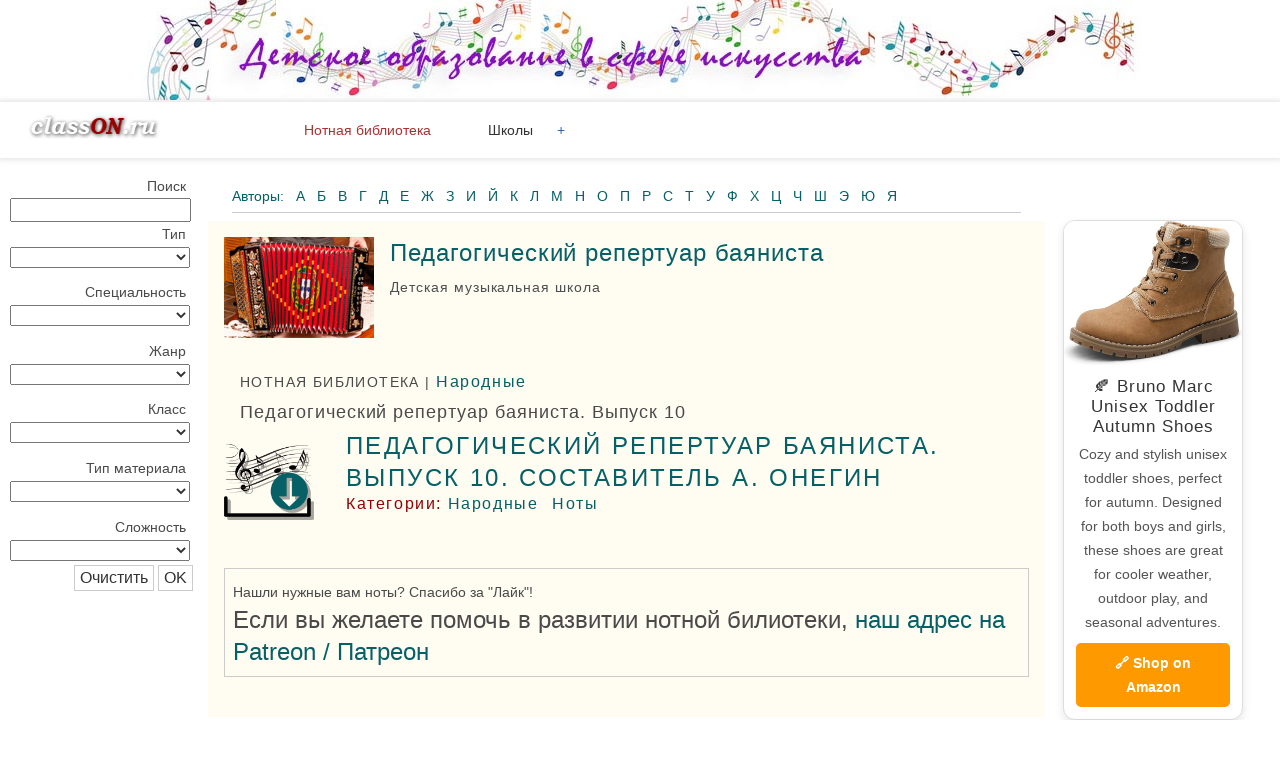

--- FILE ---
content_type: text/html; charset=UTF-8
request_url: http://www.classon.ru/lib/catalog/ped_repertuar_bayanista/book/pedagogicheskiy-repertuar-bayanista-vypusk-10/
body_size: 21995
content:
<!doctype html>

<!---
Copyright 2017 The AMP Start Authors. All Rights Reserved.

Licensed under the Apache License, Version 2.0 (the "License");
you may not use this file except in compliance with the License.
You may obtain a copy of the License at

      http://www.apache.org/licenses/LICENSE-2.0

Unless required by applicable law or agreed to in writing, software
distributed under the License is distributed on an "AS-IS" BASIS,
WITHOUT WARRANTIES OR CONDITIONS OF ANY KIND, either express or implied.
See the License for the specific language governing permissions and
limitations under the License.
-->

<html ⚡=""><head>
	<script src="https://cmp.gatekeeperconsent.com/min.js" data-cfasync="false"></script>
	<script src="https://the.gatekeeperconsent.com/cmp.min.js" data-cfasync="false"></script>
            
	<meta charset="utf-8">
	<title>Педагогический репертуар баяниста. Выпуск 10 - Педагогический репертуар баяниста | Нотная библиотека - Ноты, учебная и методическая литература, скачать ноты</title>
	<meta name="KeyWords" CONTENT="Педагогический репертуар баяниста. Выпуск 10, Педагогический репертуар баяниста, Народные, ноты для народных инструментов, Репертуар, нотная библиотека, ноты, скачать, скачать ноты, бесплатно, безплатно, музыка, архив нот">
	<meta name="description" CONTENT="Педагогический репертуар баяниста. Выпуск 10, Педагогический репертуар баяниста, Народные, ноты для народных инструментов, Репертуар. Нотная библиотека по учебной программе РФ, методическая литература. Педагогический репертуар детской музыкальной школы и муз. училища. Скачать ноты бесплатно.">
	<link rel="canonical" href="http://www.classon.ru/lib/catalog/ped_repertuar_bayanista/Book/pedagogicheskiy-repertuar-bayanista-vypusk-10/">
	<meta name="viewport" content="width=device-width,minimum-scale=1,initial-scale=1">
	<link rel="shortcut icon" href="/favicon.ico"><script async="" src="https://cdn.ampproject.org/v0.js"></script>

  <style amp-boilerplate="">body{-webkit-animation:-amp-start 8s steps(1,end) 0s 1 normal both;-moz-animation:-amp-start 8s steps(1,end) 0s 1 normal both;-ms-animation:-amp-start 8s steps(1,end) 0s 1 normal both;animation:-amp-start 8s steps(1,end) 0s 1 normal both}@-webkit-keyframes -amp-start{from{visibility:hidden}to{visibility:visible}}@-moz-keyframes -amp-start{from{visibility:hidden}to{visibility:visible}}@-ms-keyframes -amp-start{from{visibility:hidden}to{visibility:visible}}@-o-keyframes -amp-start{from{visibility:hidden}to{visibility:visible}}@keyframes -amp-start{from{visibility:hidden}to{visibility:visible}}</style><noscript><style amp-boilerplate="">body{-webkit-animation:none;-moz-animation:none;-ms-animation:none;animation:none}</style></noscript>
<script custom-element='amp-sidebar' src='https://cdn.ampproject.org/v0/amp-sidebar-0.1.js' async></script>
<script custom-element='amp-accordion' src='https://cdn.ampproject.org/v0/amp-accordion-0.1.js' async></script>
<script async custom-element='amp-auto-ads' src='https://cdn.ampproject.org/v0/amp-auto-ads-0.1.js'></script>
<script async custom-element='amp-ad' src='https://cdn.ampproject.org/v0/amp-ad-0.1.js'></script>
<script async custom-element='amp-iframe' src='https://cdn.ampproject.org/v0/amp-iframe-0.1.js'></script>
<script async custom-element='amp-facebook-like' src='https://cdn.ampproject.org/v0/amp-facebook-like-0.1.js'></script>
<script async custom-element="amp-analytics" src="https://cdn.ampproject.org/v0/amp-analytics-0.1.js"></script><script data-ad-client="ca-pub-0896365083189867" async src="https://pagead2.googlesyndication.com/pagead/js/adsbygoogle.js"></script><script async src="//www.ezojs.com/ezoic/sa.min.js"></script>
			<script>
				window.ezstandalone = window.ezstandalone || {};
				ezstandalone.cmd = ezstandalone.cmd || [];
			</script><script async custom-element="amp-analytics" src="https://cdn.ampproject.org/v0/amp-analytics-0.1.js"></script><script data-ad-client="ca-pub-0896365083189867" async src="https://pagead2.googlesyndication.com/pagead/js/adsbygoogle.js"></script><style amp-custom=''>/*! Bassplate | MIT License | http://github.com/basscss/bassplate */

/*! normalize.css v5.0.0 | MIT License | github.com/necolas/normalize.css */
html {
 font-family: sans-serif;
 line-height: 1.15;
 -ms-text-size-adjust: 100%;
 -webkit-text-size-adjust: 100%
}
body {
	margin: 0;
 background: #fff;
 color: #4a4a4a;
 font-family: -apple-system,BlinkMacSystemFont,Segoe UI,Roboto,Oxygen,Ubuntu,Cantarell,Fira Sans,Droid Sans,Helvetica Neue,Arial,sans-serif;
 font-size:14px;
 line-height:1.5rem;
 min-width: 200px;
 overflow-x: hidden;
 font-smooth: always;
 -webkit-font-smoothing: antialiased
}
article,aside,footer,header,nav,section {
 display: block
}
h1 {
 font-size: 2em;
 margin: .67em 0
}
figcaption,figure,main {
 display: block
}
figure {
 margin: 1em 40px
}
hr {
 box-sizing: content-box;
 height: 0;
 overflow: visible
}
pre {
 font-family: monospace,monospace;
 font-size: 1em
}
a {
 text-decoration: none;
 background-color: transparent;
 -webkit-text-decoration-skip: objects
}
a:active,a:hover {
 color:#06C; /*06C*/
 outline-width: 0
}
abbr[title] {
 border-bottom: none;
 text-decoration: underline;
 text-decoration: underline dotted
}
b,strong {
 font-weight: inherit;
 font-weight: bolder
}
code,kbd,samp {
 font-family: monospace,monospace;
 font-size: 1em
}
dfn {
 font-style: italic
}
mark {
 background-color: #ff0;
 color: #000
}
small {
 font-size: 80%
}
sub,sup {
 font-size: 75%;
 line-height: 0;
 position: relative;
 vertical-align: baseline
}
sub {
 bottom: -.25em
}
sup {
 top: -.5em
}
audio,video {
 display: inline-block
}
audio:not([controls]) {
 display: none;
 height: 0
}
img {
 border-style: none
}
svg:not(:root) {
 overflow: hidden
}
label {
 display: block;
 float: left;
 width: 200px;
 padding: 0 1.5rem 0 0;
 margin: 0 0 0 0;
 text-align: right;
}
.label_classon {
 width: inherit;
 padding: 0 0.3rem 0 0;
 text-align: right;
}
button,input,optgroup,select,textarea {
 color:#333;
 font-family: sans-serif;
 font-size: 1rem;
 line-height: 1.15rem;
 margin: 0
}
button,input {
 overflow: visible
}
button,select {
 text-transform: none
}
[type=reset],[type=submit],button,html [type=button] {
 -webkit-appearance: button
}
[type=button]::-moz-focus-inner,[type=reset]::-moz-focus-inner,[type=submit]::-moz-focus-inner,button::-moz-focus-inner {
 border-style: none;
 padding: 0
}
[type=button]:-moz-focusring,[type=reset]:-moz-focusring,[type=submit]:-moz-focusring,button:-moz-focusring {
 outline: 1px dotted ButtonText
}
fieldset {
 border: 1px solid silver;
 margin: 0 2px;
 padding: .35em .625em .75em
}
legend {
 box-sizing: border-box;
 color: inherit;
 display: table;
 max-width: 100%;
 padding: 0;
 white-space: normal
}
progress {
 display: inline-block;
 vertical-align: baseline
}
textarea {
 overflow: auto
}
[type=checkbox],[type=radio] {
 box-sizing: border-box;
 padding: 0
}
[type=number]::-webkit-inner-spin-button,[type=number]::-webkit-outer-spin-button {
 height: auto
}
[type=search] {
 -webkit-appearance: textfield;
 outline-offset: -2px
}
[type=search]::-webkit-search-cancel-button,[type=search]::-webkit-search-decoration {
 -webkit-appearance: none
}
::-webkit-file-upload-button {
 -webkit-appearance: button;
 font: inherit
}
details,menu {
 display: block
}
summary {
 display: list-item
}
canvas {
 display: inline-block
}
[hidden],template {
 display: none
}
.logo {
 color: #990100;
 font-weight:bold
}
.h1 {
 font-size: 3rem
}
.h2 {
 font-size: 2rem
}
.h3 {
 font-size: 1.5rem
}
.h4 {
 font-size: 1.125rem
}
.h5 {
 font-size: .875rem
}
.h6 {
 font-size: .75rem
}
.font-family-inherit {
 font-family: inherit
}
.font-size-inherit {
 font-size: inherit
}
.text-decoration-none {
 text-decoration: none
}
.bold {
 font-weight: 700
}
.regular {
 font-weight: 400
}
.italic {
 font-style: italic
}
.caps {
 text-transform: uppercase;
 letter-spacing: .1em
}
.left-align {
 text-align: left
}
.center {
 text-align: center
}
.right-align {
 text-align: right
}
.justify {
 text-align: justify
}
.nowrap {
 white-space: nowrap
}
.break-word {
 word-wrap: break-word
}
.line-height-0 {
 line-height: .88rem
}
.line-height-1 {
 line-height: 1rem
}
.line-height-2 {
 line-height: 1.125rem
}
.line-height-3 {
 line-height: 1.5rem
}
.line-height-4 {
 line-height: 2rem
}
.list-style-none {
 list-style: none
}
.underline {
 text-decoration: underline
}
.truncate {
 max-width: 100%;
 overflow: hidden;
 text-overflow: ellipsis;
 white-space: nowrap
}
.list-reset {
 list-style: none;
 padding-left: 0
}
.inline {
 display: inline
}
.block {
 display: block
}
.inline-block {
 display: inline-block
}
.table {
 display: table
}
.table-cell {
 display: table-cell
}
.overflow-hidden {
 overflow: hidden
}
.overflow-scroll {
 overflow: scroll
}
.overflow-auto {
 overflow: auto
}
.clearfix:after,.clearfix:before {
 content: " ";
 display: table
}
.cb, .clearfix:after {
 clear: both
}
.left {
 float: left
}
.right {
 float: right
}
.fit {
 max-width: 100%
}
.max-width-1 {
 max-width: 24rem
}
.max-width-2 {
 max-width: 32rem
}
.max-width-3 {
 max-width: 48rem
}
.max-width-4 {
 max-width: 64rem
}
.border-box {
 box-sizing: border-box
}
.align-baseline {
 vertical-align: baseline
}
.align-top {
 vertical-align: top
}
.align-middle {
 vertical-align: middle
}
.align-bottom {
 vertical-align: bottom
}
.m0 {
 margin: 0
}
.mt00 {
 margin-top: 0.6rem;
 line-height:0.1rem
}
.mt0 {
 margin-top: 0
}
.mr0 {
 margin-right: 0
}
.mb0 {
 margin-bottom: 0
}
.ml0,.mx0 {
 margin-left: 0
}
.mx0 {
 margin-right: 0
}
.my0 {
 margin-top: 0;
 margin-bottom: 0
}
.m1 {
 margin: .5rem
}
.mt_main {
 margin-top: 3.5rem;
 padding-top: 3.5rem
}
.mt1 {
 margin-top: .5rem
}
.mr1 {
 margin-right: .5rem
}
.mb1 {
 margin-bottom: .5rem
}
.ml1,.mx1 {
 margin-left: .5rem
}
.mx1 {
 margin-right: .5rem
}
.my1 {
 margin-top: .5rem;
 margin-bottom: .5rem
}
.m2 {
 margin: 1rem
}
.mt2 {
 margin-top: 1rem
}
.mr2 {
 margin-right: 1rem
}
.mb2 {
 margin-bottom: 1rem
}
.ml2,.mx2 {
 margin-left: 1rem
}
.mx2 {
 margin-right: 1rem
}
.my2 {
 margin-top: 1rem;
 margin-bottom: 1rem
}
.m3 {
 margin: 1.5rem
}
.mt3 {
 margin-top: 1.5rem
}
.mr3 {
 margin-right: 1.5rem
}
.mb3 {
 margin-bottom: 1.5rem
}
.ml3,.mx3 {
 margin-left: 1.5rem
}
.mx3 {
 margin-right: 1.5rem
}
.my3 {
 margin-top: 1.5rem;
 margin-bottom: 1.5rem
}
.m4 {
 margin: 2rem
}
.mt4 {
 margin-top: 2rem
}
.mr4 {
 margin-right: 2rem
}
.mb4 {
 margin-bottom: 2rem
}
.ml4,.mx4 {
 margin-left: 2rem
}
.mx4 {
 margin-right: 2rem
}
.my4 {
 margin-top: 2rem;
 margin-bottom: 2rem
}
.mt5 {
 margin-top: 5.5rem
}
.mxn1 {
 margin-left: -.5rem;
 margin-right: -.5rem
}
.mxn2 {
 margin-left: -1rem;
 margin-right: -1rem
}
.mxn3 {
 margin-left: -1.5rem;
 margin-right: -1.5rem
}
.mxn4 {
 margin-left: -2rem;
 margin-right: -2rem
}
.ml-auto {
 margin-left: auto
}
.mr-auto,.mx-auto {
 margin-right: auto
}
.mx-auto {
 margin-left: auto
}
.p_main {
 padding-top: 3.0rem
}
.p0 {
 padding: 0
}
.pt0 {
 padding-top: 0
}
.pr0 {
 padding-right: 0
}
.pb0 {
 padding-bottom: 0
}
.pl0,.px0 {
 padding-left: 0
}
.px0 {
 padding-right: 0
}
.py0 {
 padding-top: 0;
 padding-bottom: 0
}
.p1 {
 padding: .5rem
}
.pt00 {
 padding-top: .13rem
}
.pb00 {
 padding-bottom: .13rem
}
.pb1_classon {
 padding-bottom: .25rem
}
.pt1_classon {
 padding-top: .25rem
}
.pt1 {
 padding-top: .5rem
}
.pr00 {
 padding-right: .13rem
}
.pr1 {
 padding-right: .5rem
}
.pb1 {
 padding-bottom: .5rem
}
.pl1 {
 padding-left: .5rem
}
.py1 {
 padding-top: .5rem;
 padding-bottom: .5rem
}
.px1 {
 padding-left: .5rem;
 padding-right: .5rem
}
.p2 {
 padding: 1rem
}
.pt2 {
 padding-top: 1rem
}
.pr2 {
 padding-right: 1rem
}
.pb2 {
 padding-bottom: 1rem
}
.pl2 {
 padding-left: 1rem
}
.py2 {
 padding-top: 1rem;
 padding-bottom: 1rem
}
.px2 {
 padding-left: 1rem;
 padding-right: 1rem
}
.p3 {
 padding: 1.5rem
}
.pt3 {
 padding-top: 1.5rem
}
.pr3 {
 padding-right: 1.5rem
}
.pb3 {
 padding-bottom: 1.5rem
}
.pl3 {
 padding-left: 1.5rem
}
.py3 {
 padding-top: 1.5rem;
 padding-bottom: 1.5rem
}
.px3 {
 padding-left: 1.5rem;
 padding-right: 1.5rem
}
.p4 {
 padding: 2rem
}
.pt4 {
 padding-top: 2rem
}
.pr4 {
 padding-right: 2rem
}
.pb4 {
 padding-bottom: 2rem
}
.pl4 {
 padding-left: 2rem
}
.py4 {
 padding-top: 2rem;
 padding-bottom: 2rem
}
.px4 {
 padding-left: 2rem;
 padding-right: 2rem
}
.pl6 {
 padding-left: 4rem
}
.pl7 {
 padding-left: 4.5rem
}
.col_width_narrow_classon {
 width:20px
}
.col_min_width_200_classon {
 min-width: 200px
}
.col_width_200_classon {
 width:200px
}
.col_width_350_classon {
 width:350px
}
.col {
 float: left
}
.col,.col-right {
 box-sizing: border-box
}
.col-right {
 float: right
}
.col-1 {
 width: 8.33333%
}
.col-2 {
 width: 16.66667%
}
.col-3 {
 width: 25%
}
.col-4 {
 width: 33.33333%
}
.col-5 {
 width: 41.66667%
}
.col-6 {
 width: 50%
}
.col-7 {
 width: 58.33333%
}
.col-8 {
 width: 66.66667%
}
.col-9 {
 width: 75%
}
.col-10 {
 width: 83.33333%
}
.col-11 {
 width: 91.66667%
}
.col-12 {
 width: 100%
}

@media (min-width:40.06rem) {
 .sm-col {
  float: left;
  box-sizing: border-box
 }
 .sm-col-right {
  float: right;
  box-sizing: border-box
 }
 .sm-col-1 {
  width: 8.33333%
 }
 .sm-col-2 {
  width: 16.66667%
 }
 .sm-col-3 {
  width: 25%
 }
 .sm-col-4 {
  width: 33.33333%
 }
 .sm-col-5 {
  width: 41.66667%
 }
 .sm-col-6 {
  width: 50%
 }
 .sm-col-7 {
  width: 58.33333%
 }
 .sm-col-8 {
  width: 66.66667%
 }
 .sm-col-9 {
  width: 75%
 }
 .sm-col-10 {
  width: 83.33333%
 }
 .sm-col-11 {
  width: 91.66667%
 }
 .sm-col-12 {
  width: 100%
 }
}

@media (min-width:52.06rem) {
 .md-col {
  float: left;
  box-sizing: border-box
 }
 .md-col-right {
  float: right;
  box-sizing: border-box
 }
 .md-col-1 {
  width: 8.33333%
 }
 .md-col-2 {
  width: 16.66667%
 }
 .md-col-3 {
  width: 25%
 }
 .md-col-4 {
  width: 33.33333%
 }
 .md-col-5 {
  width: 41.66667%
 }
 .md-col-6 {
  width: 50%
 }
 .md-col-7 {
  width: 58.33333%
 }
 .md-col-8 {
  width: 66.66667%
 }
 .md-col-9 {
  width: 75%
 }
 .md-col-10 {
  width: 83.33333%
 }
 .md-col-11 {
  width: 91.66667%
 }
 .md-col-12 {
  width: 100%
 }
}

@media (min-width:64.06rem) {
 .lg-col {
  float: left;
  box-sizing: border-box
 }
 .lg-col-right {
  float: right;
  box-sizing: border-box
 }
 .lg-col-1 {
  width: 8.33333%
 }
 .lg-col-2 {
  width: 16.66667%
 }
 .lg-col-3 {
  width: 25%
 }
 .lg-col-4 {
  width: 33.33333%
 }
 .lg-col-5 {
  width: 41.66667%
 }
 .lg-col-6 {
  width: 50%
 }
 .lg-col-7 {
  width: 58.33333%
 }
 .lg-col-8 {
  width: 66.66667%
 }
 .lg-col-9 {
  width: 75%
 }
 .lg-col-10 {
  width: 83.33333%
 }
 .lg-col-11 {
  width: 91.66667%
 }
 .lg-col-12 {
  width: 100%
 }
}

.flex {
 display: -webkit-box;
 display: -ms-flexbox;
 display: flex
}

@media (min-width:40.06rem) {
 .sm-flex {
  display: -webkit-box;
  display: -ms-flexbox;
  display: flex
 }
}

@media (min-width:52.06rem) {
 .md-flex {
  display: -webkit-box;
  display: -ms-flexbox;
  display: flex
 }
}

@media (min-width:64.06rem) {
 .lg-flex {
  display: -webkit-box;
  display: -ms-flexbox;
  display: flex
 }
}

.flex-column {
 -webkit-box-orient: vertical;
 -webkit-box-direction: normal;
 -ms-flex-direction: column;
 flex-direction: column
}
.flex-wrap {
 -ms-flex-wrap: wrap;
 flex-wrap: wrap
}
.items-start {
 -webkit-box-align: start;
 -ms-flex-align: start;
 align-items: flex-start
}
.items-end {
 -webkit-box-align: end;
 -ms-flex-align: end;
 align-items: flex-end
}
.items-center {
 -webkit-box-align: center;
 -ms-flex-align: center;
 align-items: center
}
.items-baseline {
 -webkit-box-align: baseline;
 -ms-flex-align: baseline;
 align-items: baseline
}
.items-stretch {
 -webkit-box-align: stretch;
 -ms-flex-align: stretch;
 align-items: stretch
}
.self-start {
 -ms-flex-item-align: start;
 align-self: flex-start
}
.self-end {
 -ms-flex-item-align: end;
 align-self: flex-end
}
.self-center {
 -ms-flex-item-align: center;
 -ms-grid-row-align: center;
 align-self: center
}
.self-baseline {
 -ms-flex-item-align: baseline;
 align-self: baseline
}
.self-stretch {
 -ms-flex-item-align: stretch;
 -ms-grid-row-align: stretch;
 align-self: stretch
}
.justify-start {
 -webkit-box-pack: start;
 -ms-flex-pack: start;
 justify-content: flex-start
}
.justify-end {
 -webkit-box-pack: end;
 -ms-flex-pack: end;
 justify-content: flex-end
}
.justify-center {
 -webkit-box-pack: center;
 -ms-flex-pack: center;
 justify-content: center
}
.justify-between {
 -webkit-box-pack: justify;
 -ms-flex-pack: justify;
 justify-content: space-between
}
.justify-around {
 -ms-flex-pack: distribute;
 justify-content: space-around
}
.content-start {
 -ms-flex-line-pack: start;
 align-content: flex-start
}
.content-end {
 -ms-flex-line-pack: end;
 align-content: flex-end
}
.content-center {
 -ms-flex-line-pack: center;
 align-content: center
}
.content-between {
 -ms-flex-line-pack: justify;
 align-content: space-between
}
.content-around {
 -ms-flex-line-pack: distribute;
 align-content: space-around
}
.content-stretch {
 -ms-flex-line-pack: stretch;
 align-content: stretch
}
.flex-auto {
 -webkit-box-flex: 1;
 -ms-flex: 1 1 auto;
 flex: 1 1 auto;
 min-width: 0;
 min-height: 0
}
.flex-none {
 -webkit-box-flex: 0;
 -ms-flex: none;
 flex: none
}
.order-0 {
 -webkit-box-ordinal-group: 1;
 -ms-flex-order: 0;
 order: 0
}
.order-1 {
 -webkit-box-ordinal-group: 2;
 -ms-flex-order: 1;
 order: 1
}
.order-2 {
 -webkit-box-ordinal-group: 3;
 -ms-flex-order: 2;
 order: 2
}
.order-3 {
 -webkit-box-ordinal-group: 4;
 -ms-flex-order: 3;
 order: 3
}
.order-last {
 -webkit-box-ordinal-group: 100000;
 -ms-flex-order: 99999;
 order: 99999
}
.relative {
 position: relative
}
.absolute {
 position: absolute
}
.fixed {
 position: fixed
}
.top-0 {
 top: 0
}
.right-0 {
 right: 0
}
.bottom-0 {
 bottom: 0
}
.left-0 {
 left: 0
}
.z1 {
 z-index: 1
}
.z2 {
 z-index: 2
}
.z3 {
 z-index: 3
}
.z4 {
 z-index: 4
}
.border {
 border-style: solid;
 border-width: 1px
}
.border-top {
 border-top-style: solid;
 border-top-width: 1px
}
.border-right {
 border-right-style: solid;
 border-right-width: 1px
}
.border-bottom {
 border-bottom-style: solid;
 border-bottom-width: 1px
}
.border-left {
 border-left-style: solid;
 border-left-width: 1px
}
.border-none {
 border: 0
}
.rounded {
 border-radius: 3px
}
.circle {
 border-radius: 50%
}
.rounded-top {
 border-radius: 3px 3px 0 0
}
.rounded-right {
 border-radius: 0 3px 3px 0
}
.rounded-bottom {
 border-radius: 0 0 3px 3px
}
.rounded-left {
 border-radius: 3px 0 0 3px
}
.not-rounded {
 border-radius: 0
}
.hide {
 position: absolute;
 height: 1px;
 width: 1px;
 overflow: hidden;
 clip: rect(1px,1px,1px,1px)
}

@media (max-width:40rem) {
 .xs-hide {
  display: none
 } 
}

@media (min-width:40.06rem) and (max-width:52rem) {
 .sm-hide {
  display: none
 }
}

@media (min-width:52.06rem) and (max-width:64rem) {
 .md-hide {
  display: none
 }
}

@media (min-width:64.06rem) {
 .lg-hide {
  display: none
 }
}

.display-none {
 display: none
}

* {
 box-sizing: border-box
}

main {
 max-width: 1440px; /* 700 */
 margin: 0 auto
}
p {
 padding: 0;
 margin: 0
}
.ampstart-accent {
 color: #003f93
}
#content:target {
 margin-top: calc(0px - 3.5rem);
 padding-top: 3.5rem
}
.ampstart-title-lg {
 font-size: 3rem;
 line-height: 3.5rem;
 letter-spacing: .06rem
}
.ampstart-title-md {
 font-size: 2rem;
 line-height: 2.5rem;
 letter-spacing: .06rem
}
.ampstart-title-sm {
 font-size: 1.5rem;
 line-height: 2rem;
 letter-spacing: .06rem
}
.ampstart-subtitle,body {
 line-height: 1.5rem;
 letter-spacing: normal
}
.ampstart-subtitle {
	line-height:1rem;
 color: #940000; /* #003f93 */
 font-size: 1rem;
 letter-spacing: 0.1em
}
.ampstart-subtitle a{
 color: #066066;
}
.ampstart-subtitle a:hover{
 color: #06C; /* #039 */
 text-decoration:underline;
}
.ampstart-byline,.ampstart-caption,.ampstart-hint,.ampstart-label {
 font-size: .875rem;
 color: #4f4f4f;
 line-height: 1.25rem;
 letter-spacing: .06rem
}
.ampstart-label {
 text-transform: uppercase
}
.ampstart-footer,.ampstart-small-text {
 font-size: .75rem;
 line-height: 1rem;
 letter-spacing: .06rem
}
.ampstart-card {
 box-shadow: 0 1px 1px 0 rgba(0,0,0,.14),0 1px 1px -1px rgba(0,0,0,.14),0 1px 5px 0 rgba(0,0,0,.12)
}
.h1,h1 {
 font-size: 1.5rem; /* 2rem */
 line-height: 2rem /* 2.5rem */
}
.h1 a,h1 a {
	color: #066066
}
.h1_classon {
	line-height:1.5rem;
	font-size: 1.25rem;
}
.h2,h2 {
 font-size: 1.125rem; /* 1.75rem */
 line-height: 1.25rem/* 2.0rem */
}
.h3,h3 {
/*	color: #066066;*/
 font-size: 1.5rem;
 line-height: 2rem
}
.h3 a,h3 a {
	color: #066066
}
.h4,h4 {
 font-size: 1.125rem;
 line-height: 1.25rem
}
h4 a,.h4 a {
	color: #066066
}
.h5,h5 {
 font-size: .875rem;
 line-height: 1.125rem
}
.h6,h6 {
 font-size: .75rem;
 line-height: 1rem
}
h1,h2,h3,h4,h5,h6 {
 margin: 0;
 padding: 0;
 font-weight: 400;
 letter-spacing: .06rem
}
a,a:active,a:visited {
/* color: inherit*/
}
a,a:active {
 color: inherit
}
.ampstart-btn {
 font-family: inherit;
 font-weight: inherit;
 font-size: 1rem;
 line-height: 1.125rem;
 padding: .2em .3em;
 margin-bottom: .3em;
 text-decoration: none;
 white-space: nowrap;
 word-wrap: normal;
 vertical-align: middle;
 cursor: pointer;
 background-color: #000;
 color: #fff;
 border: 1px solid #333
}
.ampstart-btn:visited {
 color: #fff
}
.ampstart-btn-secondary {
 background-color: #fff;
 color: #333;
 border: 1px solid #CCC
}
.ampstart-btn-secondary:hover {
 background-color: #C4E1E1;
 color: #333;
 border: 1px solid #CCC
}
.classon_mark {
 background-color: #004A4A
}
.ampstart-btn-secondary:visited {
 color: #000
}
.ampstart-btn:active .ampstart-btn:focus {
 background-color: #3F6;
 opacity: .8
}
.ampstart-btn[disabled],.ampstart-btn[disabled]:active,.ampstart-btn[disabled]:focus,.ampstart-btn[disabled]:hover {
 opacity: .5;
 outline: 0;
 cursor: default
}
.ampstart-dropcap:first-letter {
 color: #000;
 font-size: 3rem;
 font-weight: 700;
 float: left;
 overflow: hidden;
 line-height: 3rem;
 margin-left: 0;
 margin-right: .5rem
}
.ampstart-initialcap {
 padding-top: 1rem;
 margin-top: 1.5rem
}
.ampstart-initialcap:first-letter {
 color: #000;
 font-size: 3rem;
 font-weight: 700;
 margin-left: -2px
}
.ampstart-pullquote {
 border: none;
 border-left: 4px solid #000;
 font-size: 1.5rem;
 padding-left: 1.5rem
}
.ampstart-byline time {
 font-style: normal;
 white-space: nowrap
}
.ampstart-dropdown {
 min-width: 200px
}
.ampstart-dropdown.absolute {
 z-index: 100
}
.ampstart-dropdown.absolute>section,.ampstart-dropdown.absolute>section>header {
 height: 100%
}
.ampstart-dropdown>section>header {
 background-color: #000;
 border: 0;
 color: #fff
}
.ampstart-dropdown>section>header:after {
 display: inline-block;
 content: "+";
 padding: 0 0 0 1.5rem;
 color: #003f93
}
.ampstart-dropdown>[expanded]>header:after {
 content: "–";
}
.absolute .ampstart-dropdown-items {
 z-index: 200
}
.ampstart-dropdown-item {
 background-color: #000;
 color: #003f93;
 opacity: .9
}
.ampstart-dropdown-item:active,.ampstart-dropdown-item:hover {
 opacity: 1
}
.ampstart-footer {
 background-color: #fff;
 color: #000;
 padding-top: 5rem;
 padding-bottom: 5rem
}
.ampstart-footer .ampstart-icon {
 fill: #000
}
.ampstart-footer .ampstart-social-follow li:last-child {
 margin-right: 0
}
.ampstart-image-fullpage-hero {
 color: #fff
}
.ampstart-fullpage-hero-heading-text,.ampstart-image-fullpage-hero .ampstart-image-credit {
 -webkit-box-decoration-break: clone;
 box-decoration-break: clone;
 background: #000;
 padding: 0 1rem .2rem
}
.ampstart-image-fullpage-hero>amp-img {
 max-height: calc(100vh - 3.5rem)
}
.ampstart-image-fullpage-hero>amp-img img {
 -o-object-fit: cover;
 object-fit: cover
}
.ampstart-fullpage-hero-heading {
 line-height: 3.5rem
}
.ampstart-fullpage-hero-cta {
 background: transparent
}
.ampstart-readmore {
 background: -webkit-linear-gradient(bottom,rgba(0,0,0,.65),transparent);
 background: linear-gradient(0deg,rgba(0,0,0,.65) 0,transparent);
 color: #fff;
 margin-top: 5rem;
 padding-bottom: 3.5rem
}
.ampstart-readmore:after {
 display: block;
 content: "⌄";
 font-size: 2rem
}
.ampstart-readmore-text {
 background: #000
}

@media (min-width:52.06rem) {
 .ampstart-image-fullpage-hero>amp-img {
  height: 60vh
 }
}

.ampstart-image-heading {
 color: #fff;
 background: -webkit-linear-gradient(bottom,rgba(0,0,0,.65),transparent);
 background: linear-gradient(0deg,rgba(0,0,0,.65) 0,transparent)
}
.ampstart-image-heading>* {
 margin: 0
}
amp-carousel .ampstart-image-with-heading {
 margin-bottom: 0
}
.ampstart-image-with-caption figcaption {
 color: #4f4f4f;
 line-height: 1.125rem
}
amp-carousel .ampstart-image-with-caption {
 margin-bottom: 0
}
.ampstart-input {
 max-width: 100%;
 width: 300px;
 min-width: 100px;
 font-size: 1rem;
 line-height: 1.5rem
}
.ampstart-input [disabled],.ampstart-input [disabled]+label {
 opacity: .5
}
.ampstart-input [disabled]:focus {
 outline: 0
}
.ampstart-input>input,.ampstart-input>select,.ampstart-input>textarea {
 width: 100%;
 margin-top: 1rem;
 line-height: 1.5rem;
 border: 0;
 border-radius: 0;
 border-bottom: 1px solid #4a4a4a;
 background: none;
 color: #4a4a4a;
 outline: 0
}
.ampstart-input>label {
 color: #003f93;
 pointer-events: none;
 text-align: left;
 font-size: .875rem;
 line-height: 1rem;
 opacity: 0;
 -webkit-animation: .2s;
 animation: .2s;
 -webkit-animation-timing-function: cubic-bezier(.4,0,.2,1);
 animation-timing-function: cubic-bezier(.4,0,.2,1);
 -webkit-animation-fill-mode: forwards;
 animation-fill-mode: forwards
}
.ampstart-input>input:focus,.ampstart-input>select:focus,.ampstart-input>textarea:focus {
 outline: 0
}
.ampstart-input>input:focus::-webkit-input-placeholder,.ampstart-input>select:focus::-webkit-input-placeholder,.ampstart-input>textarea:focus::-webkit-input-placeholder {
 color: transparent
}
.ampstart-input>input:focus::-moz-placeholder,.ampstart-input>select:focus::-moz-placeholder,.ampstart-input>textarea:focus::-moz-placeholder {
 color: transparent
}
.ampstart-input>input:focus:-ms-input-placeholder,.ampstart-input>select:focus:-ms-input-placeholder,.ampstart-input>textarea:focus:-ms-input-placeholder {
 color: transparent
}
.ampstart-input>input:focus::placeholder,.ampstart-input>select:focus::placeholder,.ampstart-input>textarea:focus::placeholder {
 color: transparent
}
.ampstart-input>input:not(:placeholder-shown):not([disabled])+label,.ampstart-input>select:not(:placeholder-shown):not([disabled])+label,.ampstart-input>textarea:not(:placeholder-shown):not([disabled])+label {
 opacity: 1
}
.ampstart-input>input:focus+label,.ampstart-input>select:focus+label,.ampstart-input>textarea:focus+label {
 -webkit-animation-name: a;
 animation-name: a
}

@-webkit-keyframes a {
 to {
  opacity: 1
 }
}

@keyframes a {
 to {
  opacity: 1
 }
}

.ampstart-input>label:after {
 content: "";
 height: 2px;
 position: absolute;
 bottom: 0;
 left: 45%;
 background: #003f93;
 -webkit-transition: .2s;
 transition: .2s;
 -webkit-transition-timing-function: cubic-bezier(.4,0,.2,1);
 transition-timing-function: cubic-bezier(.4,0,.2,1);
 visibility: hidden;
 width: 10px
}
.ampstart-input>input:focus+label:after,.ampstart-input>select:focus+label:after,.ampstart-input>textarea:focus+label:after {
 left: 0;
 width: 100%;
 visibility: visible
}
.ampstart-input>input[type=search] {
 -webkit-appearance: none;
 -moz-appearance: none;
 appearance: none
}
.ampstart-input>input[type=range] {
 border-bottom: 0
}
.ampstart-input>input[type=range]+label:after {
 display: none
}
.ampstart-input>select {
 -webkit-appearance: none;
 -moz-appearance: none;
 appearance: none
}
.ampstart-input>select+label:before {
 content: "⌄";
 line-height: 1.5rem;
 position: absolute;
 right: 5px;
 zoom: 2;
 top: 0;
 bottom: 0;
 color: #003f93
}
.ampstart-input-chk,.ampstart-input-radio {
 width: auto;
 color: #4a4a4a
}
.ampstart-input input[type=checkbox],.ampstart-input input[type=radio] {
 margin-top: 0;
 -webkit-appearance: none;
 -moz-appearance: none;
 appearance: none;
 width: 20px;
 height: 20px;
 border: 1px solid #003f93;
 vertical-align: middle;
 margin-right: .5rem;
 text-align: center
}
.ampstart-input input[type=radio] {
 border-radius: 20px
}
.ampstart-input input[type=checkbox]:not([disabled])+label,.ampstart-input input[type=radio]:not([disabled])+label {
 pointer-events: auto;
 -webkit-animation: none;
 animation: none;
 vertical-align: middle;
 opacity: 1;
 cursor: pointer
}
.ampstart-input input[type=checkbox]+label:after,.ampstart-input input[type=radio]+label:after {
 display: none
}
.ampstart-input input[type=checkbox]:after,.ampstart-input input[type=radio]:after {
 position: absolute;
 top: 0;
 left: 0;
 bottom: 0;
 right: 0;
 content: " ";
 line-height: 1.4rem;
 vertical-align: middle;
 text-align: center;
 background-color: #fff
}
.ampstart-input input[type=checkbox]:checked:after {
 background-color: #003f93;
 color: #fff;
 content: "✓"
}
.ampstart-input input[type=radio]:checked {
 background-color: #fff
}
.ampstart-input input[type=radio]:after {
 top: 3px;
 bottom: 3px;
 left: 3px;
 right: 3px;
 border-radius: 12px
}
.ampstart-input input[type=radio]:checked:after {
 content: "";
 font-size: 3rem;
 background-color: #003f93
}
.ampstart-input>label,_:-ms-lang(x) {
 opacity: 1
}
.ampstart-input>input:-ms-input-placeholder,_:-ms-lang(x) {
 color: transparent
}
.ampstart-input>input::placeholder,_:-ms-lang(x) {
 color: transparent
}
.ampstart-input>input::-ms-input-placeholder,_:-ms-lang(x) {
 color: transparent
}
.ampstart-input>select::-ms-expand {
 display: none
}
.ampstart-headerbar {
 background-color: #fff;
 color: #000;
 z-index: 999;
 box-shadow: 0 0 5px 2px rgba(0,0,0,.1)
}
.ampstart-headerbar+:not(amp-sidebar),.ampstart-headerbar+amp-sidebar+* {
 margin-top: 6.35rem /* 3.5rem */
}
.ampstart-headerbar-nav .ampstart-nav-item {
 padding: 0 1rem;
 min-width: 200px;
 background: transparent;
 opacity: .8
}
.ampstart-headerbar-nav {
 line-height: 3.5rem
}
.ampstart-nav-item:active,.ampstart-nav-item:focus,.ampstart-nav-item:hover {
 opacity: 1
}
.ampstart-navbar-trigger:focus {
 outline: none
}
.ampstart-nav a,.ampstart-navbar-trigger,.ampstart-sidebar-faq a {
 cursor: pointer;
 text-decoration: none
}
.ampstart-nav .ampstart-label {
 color: inherit
}
.ampstart-navbar-trigger {
 line-height: 3.5rem;
 font-size: 2rem
}
.ampstart-headerbar-nav {
 -webkit-box-flex: 1;
 -ms-flex: 1;
 flex: 1
}
.ampstart-nav-search {
 -webkit-box-flex: 0.5;
 -ms-flex-positive: 0.5;
 flex-grow: 0.5
}
.ampstart-headerbar .ampstart-nav-search:active,.ampstart-headerbar .ampstart-nav-search:focus,.ampstart-headerbar .ampstart-nav-search:hover {
 box-shadow: none
}
.ampstart-nav-search>input {
 border: none;
 border-radius: 3px;
 line-height: normal
}
.ampstart-nav-dropdown {
 min-width: 200px
}
.ampstart-nav-dropdown amp-accordion header {
 background-color: #fff;
 border: none
}
.ampstart-nav-dropdown amp-accordion ul {
 background-color: #fff
}
amp-accordion section[expanded] .show-more {
 display: none;
}
amp-accordion section:not([expanded]) .show-less {
 display: none;
}
.nested-accordion h4 {
 font-size: 14px;
 background-color: #ddd;
}
amp-accordion#hidden-header section[expanded] h4 {
 border: none;
}
.ampstart-nav-dropdown .ampstart-dropdown-item,.ampstart-nav-dropdown .ampstart-dropdown>section>header {
 background-color: #fff;
 color: #000
}
.ampstart-nav-dropdown .ampstart-dropdown-item {
 color: #003f93
}
.ampstart-sidebar {
 background-color: #fff;
 color: #000;
 min-width: 200px;
 width: 300px
}
.ampstart-sidebar .ampstart-icon {
 fill: #003f93
}
.ampstart-sidebar-header {
 line-height: 3.5rem;
 min-height: 3.5rem
}
.ampstart-sidebar .ampstart-dropdown-item,.ampstart-sidebar .ampstart-dropdown header,.ampstart-sidebar .ampstart-faq-item,.ampstart-sidebar .ampstart-nav-item,.ampstart-sidebar .ampstart-social-follow {
 margin: 0 0 2rem
}
.ampstart-sidebar .ampstart-nav-dropdown {
 margin: 0
}
.ampstart-sidebar .ampstart-navbar-trigger {
 line-height: inherit
}
.ampstart-navbar-trigger svg {
 pointer-events: none
}
.ampstart-related-article-section {
 border-color: #4a4a4a
}
.ampstart-related-article-section .ampstart-heading {
 color: #4a4a4a;
 font-weight: 400
}
.ampstart-related-article-readmore {
 color: #000;
 letter-spacing: 0
}
.ampstart-related-section-items>li {
 border-bottom: 1px solid #4a4a4a
}
.ampstart-related-section-items>li:last-child {
 border: none
}
.ampstart-related-section-items .ampstart-image-with-caption {
 display: -webkit-box;
 display: -ms-flexbox;
 display: flex;
 -ms-flex-wrap: wrap;
 flex-wrap: wrap;
 -webkit-box-align: center;
 -ms-flex-align: center;
 align-items: center;
 margin-bottom: 0
}
.ampstart-related-section-items .ampstart-image-with-caption>amp-img,.ampstart-related-section-items .ampstart-image-with-caption>figcaption {
 -webkit-box-flex: 1;
 -ms-flex: 1;
 flex: 1
}
.ampstart-related-section-items .ampstart-image-with-caption>figcaption {
 padding-left: 1rem
}
.ampstart-social-box {
 display: -webkit-box;
 display: -ms-flexbox;
 display: flex
}
.ampstart-social-box>amp-social-share {
 background-color: #000
}
.ampstart-icon {
 fill: #003f93
}
.ampstart-input {
 width: 100%
}
main .ampstart-social-follow {
 margin-left: auto;
 margin-right: auto;
 width: 315px
}
main .ampstart-social-follow li {
 -webkit-transform: scale(1.8);
 transform: scale(1.8)
}
h1+.ampstart-byline time {
 font-size: 1.5rem;
 font-weight: 400
}
.test_fill {
 color:#096;
 border: solid;
 border-color:#306;
 background-color:#036;
 padding:12px;
 margin:2px;
 height: 100%
}
.classon_inline-list-box {
 background-color: #fff;
 box-shadow: 0px 6px 6px 2px rgba(0,0,0,.1)
}
.classon_post-item {
 max-width: 200px;
 text-align: left
}
.classon_post-item-wide {
 max-width: 100%;
 text-align: left
}
.classon_library_filtering_plate
{
 padding: 0 .5rem .5rem .5rem;
 margin-top:0rem;
 margin-left:.15rem;
 margin-right: 1rem
}
.classon_catalog_show_plate
{
 border-bottom-width:thin;
 border-bottom-style:solid;	
 border-bottom-color:#CCC;
 margin: 0.5rem 0 0 0
}
.classon_catalog_navbar_letters {
 margin-top: .5rem;
/* margin-left: 208px; */
 margin-bottom: .5rem;
 padding-top: 1.4rem
}
.classon_color {
 color:#940000
}
.classon_title {
 color: #066066
}
.classon_color_purple {
 color:#0069D2;
 font-weight:600
}
.classon_subtitle_neutral_color{
 color:#4a4a4a
}
.classon_warning {
 font-size:1.125rem;
 color:#C00
}
.classon_library_main_plate {
 background-color:#FFFCF2
}
.classon_line
{
 border-bottom-width:thin;
 border-bottom-style:solid;	
 border-bottom-color:#CCC
}
.img-background_t
{
 background-image: url(/images/library_list_bracket_top_1.png);
 background-repeat:no-repeat;
 background-position:top;
 margin-left:10px
}
.img-background_b
{
 background-image: url(/images/library_list_bracket_bottom_1.png);
 background-repeat:no-repeat;
 background-position:bottom;
 margin-left:-21px
}
.img-background_m
{
 background-image: url(/images/library_list_bracket_middle.png);
 background-repeat:repeat-y;
 margin-left:-19px;
 margin-top:18px;
 margin-bottom:18px
}
.img-background_t1
{
 background-image: url(/images/library_list_bracket_top.png);
 background-repeat:no-repeat;
 margin:0;
 padding:0;
}
.img-background_b1
{
 background-image: url(/images/library_list_bracket_bottom.png);
 background-repeat:no-repeat;
 margin:0;
 padding:0;
}
.img-background_m1
{
 background-image: url(/images/library_list_bracket_middle.png);
 background-repeat:repeat-y;
 margin-left:.5rem
}
.bracket_height
{
 height:14px
}
.same_height_classon
{
 padding-bottom:1000px;
 margin-bottom:-1000px
}
.row {
 display: flex; /* equal height of the children */
}
.bg_color_classon {
 background-color:#F1F8F8
}
.bg_color_classon_light {
 background-color:#f9f4e6 /*FDF8EA */
}
.btn_bg_classon {
 font-family: inherit;
 font-weight: inherit;
 font-size: 1rem;
 line-height: 1.125rem;
 padding: .2em .3em;
 text-decoration: none;
 white-space: nowrap;
 word-wrap: normal;
 vertical-align: middle;
 cursor: pointer;
 background-color: #FFF;
 color: #033;
 border: 1px solid #033
}
.btn_bg_classon-secondary {
 background-color: #fff;
 color: #066066;
 border: 1px solid #CCC
}
.btn_bg_classon-secondary:hover {
 background-color:#C4E1E1;
 color: #066066
}
.multi_volume_title_classon
{
 font-size: 1.25rem;
/* font-size: 1.5rem*/
}
.book_title_classon
{
 font-size: 1.25rem
/* color:#066066*/
}
.composition_title_classon
{
/* padding-top:.5rem;*/
/* padding-bottom:.3rem;*/
 line-height:1.2rem
/* line-height:.5rem*/
}
.classon_box
{
 margin: 1.5rem 0;
 padding:.5rem;
 border-width:thin;
 border-style:solid;	
 border-color:#CCC
}
.classon_insert_element
{
 margin: .5rem 0;
 padding:.5rem;
}
.amp-facebook-like {
 margin: 1rem
}
div#wrap {
 background: url(menu1_0.png) no-repeat -9999px -9999px;
}

/* small screen width */
@media (min-width:40.06rem) {
 .ampstart-related-section-items>li {
  border: none
 }
 .ampstart-related-section-items .ampstart-image-with-caption>figcaption {
  padding: 1rem 0
 }
 .ampstart-related-section-items .ampstart-image-with-caption>amp-img,.ampstart-related-section-items .ampstart-image-with-caption>figcaption {
  -ms-flex-preferred-size: 100%;
  flex-basis: 100%
 }
}

/* middle screen width */
@media (max-width:52rem) {
	.classon_catalog_navbar_letters {
	 margin-left: .5rem;
	 width: 100%
	}
	.ampstart-headerbar+:not(amp-sidebar),.ampstart-headerbar+amp-sidebar+* {
	 margin-top: 0 /* 3.5rem */
	}
	.col_width_200_classon {
	 width: 100%
	}	
	.col-6 {
	 width: 50%
	}
	h1,.h1,h2,.h2,h3,.h3,h4,.h4,p,.ampstart-caption,.h3_classon {
	 font-size: 110%
	}
	p {
	 font-size: 100%
	}
}

/* small screen width */
@media (max-width:44rem) {
	.col-6,.col-8 {
	 width: 100%
	}
}</style>

</head>
<body>

	<amp-analytics type="gtag" data-credentials="include">
	<script type="application/json">
	{
	  "vars" : {
		"gtag_id": "UA-8658070-2",
		"config" : {
		  "UA-8658070-2": { "groups": "default" }
		}
	  }
	}
	</script>
	</amp-analytics><!-- Start Navbar -->
 <span id="top"></span>
				<header class="ampstart-headerbar  fixed flex justify-start top-0 left-0 right-0 ">
					<div class="center col-12 xs-hide sm-hide">
						<a href="/" class="mx-auto"><amp-img src="/images/header_main_library.jpg" width="1000px" height="100px" layout="fixed" media="" class="my0 mx-auto cover" title="Детское образование в сфере искусства | Нотная библиотека"></amp-img>
						</a>
					</div>
				</header>
				<header class="ampstart-headerbar fixed flex justify-start items-center top-0 left-0 right-0 pl2 pr4 ">
				<div role="button" aria-label="open sidebar" on="tap:header-sidebar.toggle" tabindex="0" class="ampstart-navbar-trigger md-hide lg-hide pr2  ">☰
				</div>
				  <a href="/" class="text-decoration-none inline-block mx-auto ampstart-headerbar-home-link  ">
					<div class="ampstart-headerbar-title mx-auto ">
						<amp-img src="/images/classon_logo.jpg" width="200px" height="40px" layout="fixed" media="" class="my0 mx-auto cover" title="Детское образование в сфере искусства | Нотная библиотека"></amp-img>
					</div>
				  </a><nav class="ampstart-headerbar-nav ampstart-nav xs-hide sm-hide">

    <ul class="list-reset left pl7 m0 p0 flex justify-center nowrap">
<li class='ampstart-nav-item '>
<a href='/lib/catalog/' class='text-decoration-none block classon_color'>Нотная библиотека</a>
</li>
<li class="ampstart-nav-item ampstart-nav-dropdown relative">
	<!-- Start Dropdown -->

	<amp-accordion layout="container" disable-session-states="" class="ampstart-dropdown absolute top-0 left-0 right-0 bottom-0">
	<section>
<header>Школы</header>
	<ul class='ampstart-dropdown-items list-reset m0 p0'>
<li class='ampstart-dropdown-item'><a href='/schools/moscow/music_school/' class='text-decoration-none pl1'>Москва</a></li>
<li class='ampstart-dropdown-item'><a href='/schools/st_petersburg/music_school/' class='text-decoration-none pl1'>Ст. Петербург</a></li>
<li class='ampstart-dropdown-item'><a href='/schools/ekaterinburg/music_school/' class='text-decoration-none pl1'>Екатеринбург</a></li>
<li class='ampstart-dropdown-item'><a href='/schools/n_novgorod/music_school/' class='text-decoration-none pl1'>Нижний Новгород</a></li>
<li class='ampstart-dropdown-item'><a href='/schools/voronezh/music_school/' class='text-decoration-none pl1'>Воронеж</a></li>
		</ul>
	</section>
	</amp-accordion>
	<!-- End Dropdown -->
</li>
</ul>
  </nav>

</header>
	<!-- Start Sidebar -->
<amp-sidebar id="header-sidebar" class="ampstart-sidebar px3  " layout="nodisplay">
  <div class="flex justify-start items-center ampstart-sidebar-header">
    <div role="button" aria-label="close sidebar" on="tap:header-sidebar.toggle" tabindex="0" class="ampstart-navbar-trigger items-start">✕</div>
  </div>
  <nav class="ampstart-sidebar-nav ampstart-nav">
    <ul class="list-reset m0 p0 mt1 ampstart-label"><li class='ampstart-nav-item '><a class='ampstart-nav-link' href='/lib/catalog/'>Нотная библиотека</a></li><li class="ampstart-nav-item ampstart-nav-dropdown relative ">

<!-- Start Dropdown-inline -->
<amp-accordion layout="container" disable-session-states="" class="ampstart-dropdown">
  <section>
<header>Школы</header>
<ul class='ampstart-dropdown-items list-reset m0 p0'><li class='ampstart-dropdown-item'><a href='/schools/moscow/music_school/' class='text-decoration-none'>Москва</a></li><li class='ampstart-dropdown-item'><a href='/schools/st_petersburg/music_school/' class='text-decoration-none'>Ст. Петербург</a></li><li class='ampstart-dropdown-item'><a href='/schools/ekaterinburg/music_school/' class='text-decoration-none'>Екатеринбург</a></li><li class='ampstart-dropdown-item'><a href='/schools/n_novgorod/music_school/' class='text-decoration-none'>Нижний Новгород</a></li><li class='ampstart-dropdown-item'><a href='/schools/voronezh/music_school/' class='text-decoration-none'>Воронеж</a></li>    </ul>
  </section>
</amp-accordion>
<!-- End Dropdown-inline -->	</ul>
  </nav><ul class='ampstart-social-follow list-reset flex justify-around items-center flex-wrap m0 mb4'>
<li class='mr2'>
<a href="#" target="_blank" class="inline-block " aria-label="Link to AMP HTML Twitter"><svg xmlns="http://www.w3.org/2000/svg" width="24" height="22.2" viewbox="0 0 53 49"><title>Twitter</title><path d="M45 6.9c-1.6 1-3.3 1.6-5.2 2-1.5-1.6-3.6-2.6-5.9-2.6-4.5 0-8.2 3.7-8.2 8.3 0 .6.1 1.3.2 1.9-6.8-.4-12.8-3.7-16.8-8.7C8.4 9 8 10.5 8 12c0 2.8 1.4 5.4 3.6 6.9-1.3-.1-2.6-.5-3.7-1.1v.1c0 4 2.8 7.4 6.6 8.1-.7.2-1.5.3-2.2.3-.5 0-1 0-1.5-.1 1 3.3 4 5.7 7.6 5.7-2.8 2.2-6.3 3.6-10.2 3.6-.6 0-1.3-.1-1.9-.1 3.6 2.3 7.9 3.7 12.5 3.7 15.1 0 23.3-12.6 23.3-23.6 0-.3 0-.7-.1-1 1.6-1.2 3-2.7 4.1-4.3-1.4.6-3 1.1-4.7 1.3 1.7-1 3-2.7 3.6-4.6" class="ampstart-icon ampstart-icon-twitter"></path></svg></a>
</li>
<li class='mr2'>
<a href="https://www.facebook.com/classon.ru/" target="_blank" class="inline-block " aria-label="Link to classON.ru at Facebook"><svg xmlns="http://www.w3.org/2000/svg" width="24" height="23.6" viewbox="0 0 56 55"><title>Facebook</title><path d="M47.5 43c0 1.2-.9 2.1-2.1 2.1h-10V30h5.1l.8-5.9h-5.9v-3.7c0-1.7.5-2.9 3-2.9h3.1v-5.3c-.6 0-2.4-.2-4.6-.2-4.5 0-7.5 2.7-7.5 7.8v4.3h-5.1V30h5.1v15.1H10.7c-1.2 0-2.2-.9-2.2-2.1V8.3c0-1.2 1-2.2 2.2-2.2h34.7c1.2 0 2.1 1 2.1 2.2V43" class="ampstart-icon ampstart-icon-fb"></path></svg></a>
</li>
<li class='mr2'>
<a href="#" target="_blank" class="inline-block " aria-label="Link to AMP HTML Instagram"><svg xmlns="http://www.w3.org/2000/svg" width="24" height="24" viewbox="0 0 54 54"><title>instagram</title><path d="M27.2 6.1c-5.1 0-5.8 0-7.8.1s-3.4.4-4.6.9c-1.2.5-2.3 1.1-3.3 2.2-1.1 1-1.7 2.1-2.2 3.3-.5 1.2-.8 2.6-.9 4.6-.1 2-.1 2.7-.1 7.8s0 5.8.1 7.8.4 3.4.9 4.6c.5 1.2 1.1 2.3 2.2 3.3 1 1.1 2.1 1.7 3.3 2.2 1.2.5 2.6.8 4.6.9 2 .1 2.7.1 7.8.1s5.8 0 7.8-.1 3.4-.4 4.6-.9c1.2-.5 2.3-1.1 3.3-2.2 1.1-1 1.7-2.1 2.2-3.3.5-1.2.8-2.6.9-4.6.1-2 .1-2.7.1-7.8s0-5.8-.1-7.8-.4-3.4-.9-4.6c-.5-1.2-1.1-2.3-2.2-3.3-1-1.1-2.1-1.7-3.3-2.2-1.2-.5-2.6-.8-4.6-.9-2-.1-2.7-.1-7.8-.1zm0 3.4c5 0 5.6 0 7.6.1 1.9.1 2.9.4 3.5.7.9.3 1.6.7 2.2 1.4.7.6 1.1 1.3 1.4 2.2.3.6.6 1.6.7 3.5.1 2 .1 2.6.1 7.6s0 5.6-.1 7.6c-.1 1.9-.4 2.9-.7 3.5-.3.9-.7 1.6-1.4 2.2-.7.7-1.3 1.1-2.2 1.4-.6.3-1.7.6-3.5.7-2 .1-2.6.1-7.6.1-5.1 0-5.7 0-7.7-.1-1.8-.1-2.9-.4-3.5-.7-.9-.3-1.5-.7-2.2-1.4-.7-.7-1.1-1.3-1.4-2.2-.3-.6-.6-1.7-.7-3.5 0-2-.1-2.6-.1-7.6 0-5.1.1-5.7.1-7.7.1-1.8.4-2.8.7-3.5.3-.9.7-1.5 1.4-2.2.7-.6 1.3-1.1 2.2-1.4.6-.3 1.6-.6 3.5-.7h7.7zm0 5.8c-5.4 0-9.7 4.3-9.7 9.7 0 5.4 4.3 9.7 9.7 9.7 5.4 0 9.7-4.3 9.7-9.7 0-5.4-4.3-9.7-9.7-9.7zm0 16c-3.5 0-6.3-2.8-6.3-6.3s2.8-6.3 6.3-6.3 6.3 2.8 6.3 6.3-2.8 6.3-6.3 6.3zm12.4-16.4c0 1.3-1.1 2.3-2.3 2.3-1.3 0-2.3-1-2.3-2.3 0-1.2 1-2.3 2.3-2.3 1.2 0 2.3 1.1 2.3 2.3z" class="ampstart-icon ampstart-icon-instagram"></path></svg></a>
</li>
<li class='mr2'>
<a href="#" target="_blank" class="inline-block " aria-label="Link to AMP HTML pin trest"><svg xmlns="http://www.w3.org/2000/svg" width="24" height="28.5" viewbox="0 0 43 51"><title>pinterest</title><path d="M-13.6-5c0-1.6.2-3 .8-4.4.5-1.4 1.2-2.6 2.2-3.6.9-1 2-1.9 3.2-2.6 1.2-.8 2.5-1.3 3.9-1.7 1.5-.4 2.9-.5 4.4-.5 2.2 0 4.3.4 6.2 1.4 1.9.9 3.5 2.3 4.7 4.1 1.2 1.9 1.8 3.9 1.8 6.2 0 1.4-.1 2.7-.4 4C13-.8 12.5.5 12 1.7c-.6 1.2-1.3 2.3-2.2 3.2C9 5.8 8 6.6 6.7 7.1c-1.2.6-2.5.9-4 .9-1 0-1.9-.3-2.9-.7-.9-.5-1.6-1.1-2-1.9-.1.5-.3 1.4-.6 2.4-.3 1.1-.4 1.7-.5 2-.1.3-.2.9-.4 1.6-.3.7-.4 1.2-.6 1.5-.1.3-.4.7-.7 1.3-.3.6-.6 1.2-1 1.7-.3.5-.7 1.1-1.3 1.8l-.3.1-.2-.2c-.2-2.2-.3-3.6-.3-4 0-1.3.2-2.8.5-4.4.3-1.7.8-3.7 1.4-6.2.6-2.5 1-3.9 1.1-4.4-.5-.9-.7-2.1-.7-3.6 0-1.2.4-2.3 1.1-3.3.8-1.1 1.7-1.6 2.8-1.6.9 0 1.6.3 2.1.9.4.6.7 1.3.7 2.2 0 .9-.3 2.3-1 4.1C-.7-.9-1 .4-1 1.3c0 .9.3 1.6 1 2.2.6.6 1.4.9 2.3.9.8 0 1.5-.2 2.2-.5.6-.4 1.2-.9 1.6-1.5.5-.6.9-1.3 1.2-2 .4-.8.6-1.5.8-2.4.2-.8.4-1.6.5-2.4.1-.7.1-1.4.1-2.1 0-2.5-.8-4.4-2.3-5.8-1.6-1.4-3.6-2.1-6.1-2.1-2.8 0-5.2 1-7.1 2.8-1.9 1.9-2.9 4.2-2.9 7.1 0 .6.1 1.2.3 1.8.2.6.4 1.1.6 1.4.2.3.4.7.5 1 .2.3.3.5.3.6 0 .4-.1.9-.3 1.6-.2.6-.5 1-.8 1 0 0-.1-.1-.4-.1-.7-.2-1.3-.6-1.9-1.2-.5-.6-1-1.3-1.3-2-.3-.8-.5-1.6-.7-2.4-.2-.7-.2-1.5-.2-2.2z" transform="translate(21.734 23.748)" class="ampstart-icon ampstart-icon-pinterest"></path></svg></a>
</li>
<li class='mr2'>
<a href="mailto:info@classon.ru" target="_blank" class="inline-block " aria-label="Mail to classon.ru"><svg xmlns="http://www.w3.org/2000/svg" width="24" height="18.4" viewbox="0 0 56 43"><title>email: пишите нам на opus@classon.ru</title><path d="M10.5 6.4C9.1 6.4 8 7.5 8 8.9v21.3c0 1.3 1.1 2.5 2.5 2.5h34.9c1.4 0 2.5-1.2 2.5-2.5V8.9c0-1.4-1.1-2.5-2.5-2.5H10.5zm2.1 2.5h30.7L27.9 22.3 12.6 8.9zm-2.1 1.4l16.6 14.6c.5.4 1.2.4 1.7 0l16.6-14.6v19.9H10.5V10.3z" class="ampstart-icon ampstart-icon-email"></path></svg></a>
</li>
</ul>
<ul class='ampstart-sidebar-faq list-reset m0'>

        
			<li class='ampstart-faq-item'><a href='/support/contact_us/' class='text-decoration-none'>Контакты</a></li>

		</ul>

	</amp-sidebar>
<!-- End Navbar -->
<main id='content' role='main' class='p_main classon_inline-list-box'>
<amp-auto-ads type='adsense'
              data-ad-client='ca-pub-0896365083189867'>
			</amp-auto-ads><div class='md-hide lg-hide px0  block align-top classon_post-item-wide col col_width_200_classon mt3'>
<amp-accordion disable-session-states>
			<section class="mx1">
				<p class="my1 ampstart-btn ampstart-btn-secondary right"><span class="show-more right">Показать фильтры библиотеки</span> <span class="show-less right mx1">Свернуть</span></p><div class="mx1 classon_box"><div class=''>
<form action='/lib/1/#filter_anchor' method='post' enctype='multipart/form-data'>
<div style='display:'>
<label class=''>Поиск</label>
<input name='search' value='' size='18' maxlength='100'  /></div>
<div class='cb'></div>
<div class='col col_6'>

<div style='display:'>
<label class=''>Тип</label>
<select name='type'  style='margin:0px; width:180px' >
<option value='0' id='0'></option>
<option value='1' id='1' >Ноты</option>
<option value='1.2' id='1.2' >Книги</option>
<option value='3' id='3' >Произведения</option>

</select>
<br />
</div>
<div class='cb'></div>
<p class='mt00'>&nbsp;</p>

<div style='display:'>
<label class=''>Специальность</label>
<select name='instrument'  style='margin:0px; width:180px' >
<option value='0' id='0'></option>
<option value='1' id='1' >Фортепиано</option>
<option value='1.5' id='1.5' >Клавир</option>
<option value='2' id='2' >Скрипка</option>
<option value='3' id='3' >Альт</option>
<option value='4' id='4' >Виолончель</option>
<option value='5' id='5' >Контрабас</option>
<option value='5.4' id='5.4' >Гитара</option>
<option value='6' id='6' >Арфа</option>
<option value='7' id='7' >Флейта</option>
<option value='7.5' id='7.5' >Саксофон</option>
<option value='8' id='8' >Гобой</option>
<option value='8.8' id='8.8' >Труба</option>
<option value='9' id='9' >Туба</option>
<option value='9.5' id='9.5' >Фагот</option>
<option value='9.7' id='9.7' >Кларнет</option>
<option value='9.8' id='9.8' >Тромбон</option>
<option value='10' id='10' >Валторна</option>
<option value='11' id='11' >Орган</option>
<option value='11.5' id='11.5' >Клавесин</option>
<option value='12' id='12' >Ударные</option>
<option value='13' id='13' >Народные</option>
<option value='14' id='14' >Вокал</option>
<option value='14.2' id='14.2' >Ансамбли</option>
<option value='14.5' id='14.5' >Оркестр</option>
<option value='14.8' id='14.8' >Сольфеджио</option>
<option value='15' id='15' >Теория музыки</option>
<option value='15.5' id='15.5' >Музыкальная литература</option>
<option value='17' id='17' >Муз. образование</option>
<option value='30' id='30' >Уч. принадлежности</option>

</select>
<br />
</div>
<div class='cb'></div>
<p class='mt00'>&nbsp;</p>

<div style='display:'>
<label class=''>Жанр</label>
<select name='genre'  style='margin:0px; width:180px' >
<option value='0' id='0'></option>
<option value='1' id='1' >Упражнения</option>
<option value='1.1' id='1.1' >Сонаты</option>
<option value='1.2' id='1.2' >Этюды</option>
<option value='1.3' id='1.3' >Прелюдии</option>
<option value='1.5' id='1.5' >Фуги</option>
<option value='1.7' id='1.7' >Вариации</option>
<option value='1.9' id='1.9' >Фантазия</option>
<option value='2' id='2' >Сюита</option>
<option value='2.6' id='2.6' >Пьесы</option>
<option value='3' id='3' >Концерты</option>
<option value='3.3' id='3.3' >Симфония</option>
<option value='3.5' id='3.5' >Менуэт</option>
<option value='3.7' id='3.7' >Ноктюрн</option>
<option value='3.8' id='3.8' >Скерцо</option>
<option value='3.9' id='3.9' >Каприс</option>
<option value='4' id='4' >Песни</option>
<option value='4.5' id='4.5' >Романсы</option>
<option value='4.8' id='4.8' >Серенада</option>
<option value='5' id='5' >Ария</option>
<option value='6' id='6' >Танец</option>
<option value='7' id='7' >Вальс</option>
<option value='7.5' id='7.5' >Полька</option>
<option value='7.7' id='7.7' >Полонез</option>
<option value='8' id='8' >Мазурка</option>

</select>
<br />
</div>
<div class='cb'></div>
<p class='mt00'>&nbsp;</p>
</div>
<div class='col col_6 '>

<div style='display:'>
<label class=''>Класс</label>
<select name='edu_class'  style='margin:0px; width:180px' >
<option value='0' id='0'></option>
<option value='1.1' id='1.1' >Начальные классы</option>
<option value='2' id='2' >Средние классы</option>
<option value='3' id='3' >Старшие классы</option>
<option value='4' id='4' >Училище или консерватория</option>

</select>
<br />
</div>
<div class='cb'></div>
<p class='mt00'>&nbsp;</p>

<div style='display:'>
<label class=''>Тип материала</label>
<select name='material_type'  style='margin:0px; width:180px' >
<option value='0' id='0'></option>
<option value='1' id='1' >Школы</option>
<option value='2' id='2' >Хрестоматии</option>
<option value='3.3' id='3.3' >Учебники</option>
<option value='4' id='4' >Сборники</option>
<option value='5' id='5' >Репертуар</option>
<option value='6' id='6' >Методическое пособие</option>
<option value='7' id='7' >Руководство</option>
<option value='8' id='8' >Учебная литература</option>
<option value='9' id='9' >Самоучители</option>
<option value='11' id='11' >Педагогическая литература</option>

</select>
<br />
</div>
<div class='cb'></div>
<p class='mt00'>&nbsp;</p>

<div style='display:'>
<label class=''>Сложность</label>
<select name='difficulty'  style='margin:0px; width:180px' >
<option value='0' id='0'></option>
<option value='1.3' id='1.3' >Легкий</option>
<option value='2.2' id='2.2' >Средний</option>
<option value='3.1' id='3.1' >Сложный</option>

</select>
<br />
</div>
<div class='cb'></div>
<div class='col_width_200_classon pl6 pt00'>

				<input type='submit' name='reset' class='ampstart-btn ampstart-btn-secondary' value='Очистить' />
				<input type='submit' name='action' class='ampstart-btn ampstart-btn-secondary' value='OK' /></form></div>
</div>
</div>
</div>
			</section>
		</amp-accordion></div>
<div class='xs-hide sm-hide px0  block align-top classon_post-item-wide col col_width_200_classon mt3 mb1'>
<div class=' classon_library_filtering_plate mt3 mb3'>
<div class=''>
<form action='/lib/1/#filter_anchor' method='post' enctype='multipart/form-data'>
<div style='display:'>
<label class=''>Поиск</label>
<input name='search' value='' size='18' maxlength='100'  /></div>
<div class='cb'></div>
<div class='col col_6'>

<div style='display:'>
<label class=''>Тип</label>
<select name='type'  style='margin:0px; width:180px' >
<option value='0' id='0'></option>
<option value='1' id='1' >Ноты</option>
<option value='1.2' id='1.2' >Книги</option>
<option value='3' id='3' >Произведения</option>

</select>
<br />
</div>
<div class='cb'></div>
<p class='mt00'>&nbsp;</p>

<div style='display:'>
<label class=''>Специальность</label>
<select name='instrument'  style='margin:0px; width:180px' >
<option value='0' id='0'></option>
<option value='1' id='1' >Фортепиано</option>
<option value='1.5' id='1.5' >Клавир</option>
<option value='2' id='2' >Скрипка</option>
<option value='3' id='3' >Альт</option>
<option value='4' id='4' >Виолончель</option>
<option value='5' id='5' >Контрабас</option>
<option value='5.4' id='5.4' >Гитара</option>
<option value='6' id='6' >Арфа</option>
<option value='7' id='7' >Флейта</option>
<option value='7.5' id='7.5' >Саксофон</option>
<option value='8' id='8' >Гобой</option>
<option value='8.8' id='8.8' >Труба</option>
<option value='9' id='9' >Туба</option>
<option value='9.5' id='9.5' >Фагот</option>
<option value='9.7' id='9.7' >Кларнет</option>
<option value='9.8' id='9.8' >Тромбон</option>
<option value='10' id='10' >Валторна</option>
<option value='11' id='11' >Орган</option>
<option value='11.5' id='11.5' >Клавесин</option>
<option value='12' id='12' >Ударные</option>
<option value='13' id='13' >Народные</option>
<option value='14' id='14' >Вокал</option>
<option value='14.2' id='14.2' >Ансамбли</option>
<option value='14.5' id='14.5' >Оркестр</option>
<option value='14.8' id='14.8' >Сольфеджио</option>
<option value='15' id='15' >Теория музыки</option>
<option value='15.5' id='15.5' >Музыкальная литература</option>
<option value='17' id='17' >Муз. образование</option>
<option value='30' id='30' >Уч. принадлежности</option>

</select>
<br />
</div>
<div class='cb'></div>
<p class='mt00'>&nbsp;</p>

<div style='display:'>
<label class=''>Жанр</label>
<select name='genre'  style='margin:0px; width:180px' >
<option value='0' id='0'></option>
<option value='1' id='1' >Упражнения</option>
<option value='1.1' id='1.1' >Сонаты</option>
<option value='1.2' id='1.2' >Этюды</option>
<option value='1.3' id='1.3' >Прелюдии</option>
<option value='1.5' id='1.5' >Фуги</option>
<option value='1.7' id='1.7' >Вариации</option>
<option value='1.9' id='1.9' >Фантазия</option>
<option value='2' id='2' >Сюита</option>
<option value='2.6' id='2.6' >Пьесы</option>
<option value='3' id='3' >Концерты</option>
<option value='3.3' id='3.3' >Симфония</option>
<option value='3.5' id='3.5' >Менуэт</option>
<option value='3.7' id='3.7' >Ноктюрн</option>
<option value='3.8' id='3.8' >Скерцо</option>
<option value='3.9' id='3.9' >Каприс</option>
<option value='4' id='4' >Песни</option>
<option value='4.5' id='4.5' >Романсы</option>
<option value='4.8' id='4.8' >Серенада</option>
<option value='5' id='5' >Ария</option>
<option value='6' id='6' >Танец</option>
<option value='7' id='7' >Вальс</option>
<option value='7.5' id='7.5' >Полька</option>
<option value='7.7' id='7.7' >Полонез</option>
<option value='8' id='8' >Мазурка</option>

</select>
<br />
</div>
<div class='cb'></div>
<p class='mt00'>&nbsp;</p>
</div>
<div class='col col_6 '>

<div style='display:'>
<label class=''>Класс</label>
<select name='edu_class'  style='margin:0px; width:180px' >
<option value='0' id='0'></option>
<option value='1.1' id='1.1' >Начальные классы</option>
<option value='2' id='2' >Средние классы</option>
<option value='3' id='3' >Старшие классы</option>
<option value='4' id='4' >Училище или консерватория</option>

</select>
<br />
</div>
<div class='cb'></div>
<p class='mt00'>&nbsp;</p>

<div style='display:'>
<label class=''>Тип материала</label>
<select name='material_type'  style='margin:0px; width:180px' >
<option value='0' id='0'></option>
<option value='1' id='1' >Школы</option>
<option value='2' id='2' >Хрестоматии</option>
<option value='3.3' id='3.3' >Учебники</option>
<option value='4' id='4' >Сборники</option>
<option value='5' id='5' >Репертуар</option>
<option value='6' id='6' >Методическое пособие</option>
<option value='7' id='7' >Руководство</option>
<option value='8' id='8' >Учебная литература</option>
<option value='9' id='9' >Самоучители</option>
<option value='11' id='11' >Педагогическая литература</option>

</select>
<br />
</div>
<div class='cb'></div>
<p class='mt00'>&nbsp;</p>

<div style='display:'>
<label class=''>Сложность</label>
<select name='difficulty'  style='margin:0px; width:180px' >
<option value='0' id='0'></option>
<option value='1.3' id='1.3' >Легкий</option>
<option value='2.2' id='2.2' >Средний</option>
<option value='3.1' id='3.1' >Сложный</option>

</select>
<br />
</div>
<div class='cb'></div>
<div class='col_width_200_classon pl6 pt00'>

				<input type='submit' name='reset' class='ampstart-btn ampstart-btn-secondary' value='Очистить' />
				<input type='submit' name='action' class='ampstart-btn ampstart-btn-secondary' value='OK' /></form></div>
</div>
</div>
</div>
</div>
<div class='px1  block align-top classon_post-item-wide col col-8'>
<div class=' block px3 line-height-4 classon_catalog_navbar_letters mb1'>
<p class='classon_line classon_title'>
<span class='pr1'><a href='/lib/authors/letter/all/1/' title='Все авторы и композиторы в нотной библиотеке'>Авторы: </a>
</span><span class='pr1'><a href='/lib/authors/letter/a/1/' title='Авторы и композиторы на букву А'>А</a>
</span><span class='pr1'><a href='/lib/authors/letter/b/1/' title='Авторы и композиторы на букву Б'>Б</a>
</span><span class='pr1'><a href='/lib/authors/letter/v/1/' title='Авторы и композиторы на букву В'>В</a>
</span><span class='pr1'><a href='/lib/authors/letter/g/1/' title='Авторы и композиторы на букву Г'>Г</a>
</span><span class='pr1'><a href='/lib/authors/letter/d/1/' title='Авторы и композиторы на букву Д'>Д</a>
</span><span class='pr1'><a href='/lib/authors/letter/e/1/' title='Авторы и композиторы на букву Е'>Е</a>
</span><span class='pr1'><a href='/lib/authors/letter/zh/1/' title='Авторы и композиторы на букву Ж'>Ж</a>
</span><span class='pr1'><a href='/lib/authors/letter/z/1/' title='Авторы и композиторы на букву З'>З</a>
</span><span class='pr1'><a href='/lib/authors/letter/i/1/' title='Авторы и композиторы на букву И'>И</a>
</span><span class='pr1'><a href='/lib/authors/letter/y/1/' title='Авторы и композиторы на букву Й'>Й</a>
</span><span class='pr1'><a href='/lib/authors/letter/k/1/' title='Авторы и композиторы на букву К'>К</a>
</span><span class='pr1'><a href='/lib/authors/letter/l/1/' title='Авторы и композиторы на букву Л'>Л</a>
</span><span class='pr1'><a href='/lib/authors/letter/m/1/' title='Авторы и композиторы на букву М'>М</a>
</span><span class='pr1'><a href='/lib/authors/letter/n/1/' title='Авторы и композиторы на букву Н'>Н</a>
</span><span class='pr1'><a href='/lib/authors/letter/o/1/' title='Авторы и композиторы на букву О'>О</a>
</span><span class='pr1'><a href='/lib/authors/letter/p/1/' title='Авторы и композиторы на букву П'>П</a>
</span><span class='pr1'><a href='/lib/authors/letter/r/1/' title='Авторы и композиторы на букву Р'>Р</a>
</span><span class='pr1'><a href='/lib/authors/letter/s/1/' title='Авторы и композиторы на букву С'>С</a>
</span><span class='pr1'><a href='/lib/authors/letter/t/1/' title='Авторы и композиторы на букву Т'>Т</a>
</span><span class='pr1'><a href='/lib/authors/letter/u/1/' title='Авторы и композиторы на букву У'>У</a>
</span><span class='pr1'><a href='/lib/authors/letter/f/1/' title='Авторы и композиторы на букву Ф'>Ф</a>
</span><span class='pr1'><a href='/lib/authors/letter/h/1/' title='Авторы и композиторы на букву Х'>Х</a>
</span><span class='pr1'><a href='/lib/authors/letter/c/1/' title='Авторы и композиторы на букву Ц'>Ц</a>
</span><span class='pr1'><a href='/lib/authors/letter/ch/1/' title='Авторы и композиторы на букву Ч'>Ч</a>
</span><span class='pr1'><a href='/lib/authors/letter/sh/1/' title='Авторы и композиторы на букву Ш'>Ш</a>
</span><span class='pr1'><a href='/lib/authors/letter/ee/1/' title='Авторы и композиторы на букву Э'>Э</a>
</span><span class='pr1'><a href='/lib/authors/letter/yu/1/' title='Авторы и композиторы на букву Ю'>Ю</a>
</span><span class='pr1'><a href='/lib/authors/letter/ya/1/' title='Авторы и композиторы на букву Я'>Я</a>
</span></p>
</div>
<div class='block classon_library_main_plate p2'>
<div class='clearfix'>
<div class=''>
<amp-img src='/images/gallery/etnic_1.jpg' width="150" height="101" class='left mr2'></amp-img>
</div>
<h1 class='mb1'><a href='/lib/catalog/ped_repertuar_bayanista/' title='Педагогический репертуар баяниста Биография и произведения для скачивания'>Педагогический репертуар баяниста</a>
</h1>
<div class='clearfix ampstart-caption mx3 mt1'>Детская музыкальная школа</div>
<div class='m2'></div>
</div>
<div class='mx1 pt2 pl1'><span class='caps'>Нотная библиотека | </span><span class='mb1 ampstart-subtitle classon_color'><span class='pr1'><a href='/lib/instrument/folk/' title='Народные'>Народные</a>
</span></span></div>
<h2 class='pl2 pb1 pt1'>Педагогический репертуар баяниста. Выпуск 10</h2><div class=' pb1 pl0'>
<a id='(Download_item,1)'></a><div class='clearfix'>
<div class='left pr2'>
<a href='/fetch_dynamic_file_download.php?download_item_id=1814' rel='nofollow'><amp-img src='/images/download_library_item.png' width='90px' height='90px' title='скачать Педагогический репертуар баяниста. Выпуск 10. Составитель А. Онегин' class='left mr2'></amp-img>
</a>
</div>
<h1 class='caps pb00 line-height-3 classon_title h3'><a href='/fetch_dynamic_file_download.php?download_item_id=1814' title='Скачать Ноты'  rel='nofollow'>Педагогический репертуар баяниста. Выпуск 10. Составитель А. Онегин</a></h1>
<p class='ampstart-subtitle line-height-2 pt0 pb1'>Категории: <span class='pr1'><a href='/lib/instrument/folk/' title='Скачать ноты для Народные'>Народные</a>
</span> <span class='pr1'><a href='/lib/type/score/' title='Скачать Ноты'>Ноты</a>
</span> </p></div>
<div class='ml2 pt2'>
</div>
</div>
<div class='pl1 classon_box'>
Нашли нужные вам ноты? Спасибо за "Лайк"! <amp-facebook-like width='90' height='20'
						layout='fixed'
						data-layout='button_count'
						data-href='https://www.classon.ru/'>

						</amp-facebook-like>
<br /><p class='h3'>Eсли вы желаете помочь в развитии нотной билиотеки, <a class="classon_color" href="https://www.patreon.com/classon">наш адрес на Patreon / Патреон</a></div>
</p>
</div>
<div style="display: flex; flex-wrap: wrap; gap: 20px; justify-content: space-between; margin: 20px 0;">
						  
						  <div style="flex: 1 1 48%; border: 2px solid #ccc; padding: 16px; border-radius: 10px; background-color: #f9f9f9; box-sizing: border-box;">
							<h3 style="margin-top: 0;">🧥 Autumn Wear for Boys & Girls!</h3>
							<p>Boys and Girls 100% Merino Wool Sweater Fall Winter.</p>
							<a href="https://amzn.to/3IwqWXn" target="_blank" style="display: inline-block; padding: 10px 15px; background-color: #ff9900; color: #fff; text-decoration: none; border-radius: 5px;">🔗 View on Amazon</a>
						  </div>
						  
						  <div style="flex: 1 1 48%; border: 2px solid #ccc; padding: 16px; border-radius: 10px; background-color: #f9f9f9; box-sizing: border-box;">
							<h3 style="margin-top: 0;">🧣 Autumn Wear for Girls!</h3>
							<p>Casual Fall Winter Dresses for Girls 5-12!</p>
							<a href="https://amzn.to/4ngGXQz" target="_blank" style="display: inline-block; padding: 10px 15px; background-color: #ff9900; color: #fff; text-decoration: none; border-radius: 5px;">🔗 View on Amazon</a>
						  </div>

						</div><p class='pl2'>Скачать другие произведения / части книги или многотомника.</p><div class=' pb1 pl0'>
<div class=''>
<div class='title_show_plate pl1'>
<p id='(1764,3)'></p>
<h2 class='book_title_classon pl1 pb00 classon_title'><a href='/lib/catalog/ped_repertuar_bayanista/book/pedagogicheskiy-repertuar-bayanista-1-2-klassy-dmsh-vypusk-10/' title='Педагогический репертуар баяниста. 1-2 классы ДМШ. Выпуск 10'>Педагогический репертуар баяниста. 1-2 классы ДМШ. Выпуск 10</a>
</h2>
<p class='ampstart-hint pb1 pl1'>Составление и исполнительская редакция В. Грачева </p>
<p class='ampstart-subtitle classon_subtitle_neutral_color line-height-3 pt1_classon pb2 pl1'>Тип материала: <span class='pr1'><a href='/lib/material_type/repertoire/' title='Скачать ноты'>Репертуар</a>
</span><br />Класс: <span class='pr1'><a href='/lib/edu_class/beginner/' title='Скачать ноты'>Начальные классы</a>
</span><br /></p>
</div>
</div>
<div class='cb'></div>
</div>
<div class=' pb1 pl0'>
<div class=''>
<div class='title_show_plate pl1'>
<p id='(1606,3)'></p>
<h2 class='book_title_classon pl1 pb00 classon_title'><a href='/lib/catalog/ped_repertuar_bayanista/book/pedagogicheskiy-repertuar-bayanista-1-2-klassy-dmsh-vypusk-7/' title='Педагогический репертуар баяниста. 1-2 классы ДМШ. Выпуск 7'>Педагогический репертуар баяниста. 1-2 классы ДМШ. Выпуск 7</a>
</h2>
<p class='ampstart-hint pb1 pl1'>Составление и исполнительская редакция В. Грачева </p>
<p class='ampstart-subtitle classon_subtitle_neutral_color line-height-3 pt1_classon pb2 pl1'>Тип материала: <span class='pr1'><a href='/lib/material_type/repertoire/' title='Скачать ноты'>Репертуар</a>
</span><br />Класс: <span class='pr1'><a href='/lib/edu_class/beginner/' title='Скачать ноты'>Начальные классы</a>
</span><br /></p>
</div>
</div>
<div class='cb'></div>
</div>
<div class=' pb1 pl0'>
<div class=''>
<div class='title_show_plate pl1'>
<p id='(1868,3)'></p>
<h2 class='book_title_classon pl1 pb00 classon_title'><a href='/lib/catalog/ped_repertuar_bayanista/book/pedagogicheskiy-repertuar-bayanista-1-2-kursy-muzykal-nyh-uchilisch-vypusk-4/' title='Педагогический репертуар баяниста. 1-2 курсы музыкальных училищ. Выпуск 4'>Педагогический репертуар баяниста. 1-2 курсы музыкальных училищ. Выпуск 4</a>
</h2>
<p class='ampstart-hint pb1 pl1'>Составитель В. Накапкин</p>
<p class='ampstart-subtitle classon_subtitle_neutral_color line-height-3 pt1_classon pb2 pl1'>Тип материала: <span class='pr1'><a href='/lib/material_type/repertoire/' title='Скачать ноты'>Репертуар</a>
</span><br />Класс: <span class='pr1'><a href='/lib/edu_class/uchilishe/' title='Скачать ноты'>Училище или консерватория</a>
</span><br /></p>
</div>
</div>
<div class='cb'></div>
</div>
<div class=' pb1 pl0'>
<div class=''>
<div class='title_show_plate pl1'>
<p id='(1790,3)'></p>
<h2 class='book_title_classon pl1 pb00 classon_title'><a href='/lib/catalog/ped_repertuar_bayanista/book/pedagogicheskiy-repertuar-bayanista-1-5-klassy-dmsh-vypusk-14/' title='Педагогический репертуар баяниста. 1-5 классы ДМШ. Выпуск 14'>Педагогический репертуар баяниста. 1-5 классы ДМШ. Выпуск 14</a>
</h2>
<p class='ampstart-hint pb1 pl1'>Составление и исполнительская редакция С. Павина</p>
<p class='ampstart-subtitle classon_subtitle_neutral_color line-height-3 pt1_classon pb2 pl1'>Тип материала: <span class='pr1'><a href='/lib/material_type/repertoire/' title='Скачать ноты'>Репертуар</a>
</span><br />Класс: <span class='pr1'><a href='/lib/edu_class/middle/' title='Скачать ноты'>Средние классы</a>
</span><br /></p>
</div>
</div>
<div class='cb'></div>
</div>
<div class=' pb1 pl0'>
<div class=''>
<div class='title_show_plate pl1'>
<p id='(1773,3)'></p>
<h2 class='book_title_classon pl1 pb00 classon_title'><a href='/lib/catalog/ped_repertuar_bayanista/book/pedagogicheskiy-repertuar-bayanista-3-5-klassy-dmsh-vypusk-10/' title='Педагогический репертуар баяниста. 3-5 классы ДМШ. Выпуск 10'>Педагогический репертуар баяниста. 3-5 классы ДМШ. Выпуск 10</a>
</h2>
<p class='ampstart-hint pb1 pl1'>Составление и исполнительская редакция В. Нестеров</p>
<p class='ampstart-subtitle classon_subtitle_neutral_color line-height-3 pt1_classon pb2 pl1'>Тип материала: <span class='pr1'><a href='/lib/material_type/repertoire/' title='Скачать ноты'>Репертуар</a>
</span><br />Класс: <span class='pr1'><a href='/lib/edu_class/middle/' title='Скачать ноты'>Средние классы</a>
</span><br /></p>
</div>
</div>
<div class='cb'></div>
</div>
<div class=' pb1 pl0'>
<div class=''>
<div class='title_show_plate pl1'>
<p id='(1756,3)'></p>
<h2 class='book_title_classon pl1 pb00 classon_title'><a href='/lib/catalog/ped_repertuar_bayanista/book/pedagogicheskiy-repertuar-bayanista-3-5-klassy-dmsh-vypusk-3/' title='Педагогический репертуар баяниста. 3-5 классы ДМШ. Выпуск 3'>Педагогический репертуар баяниста. 3-5 классы ДМШ. Выпуск 3</a>
</h2>
<p class='ampstart-hint pb1 pl1'>Составление и исполнительская редакция А. Крылусов</p>
<p class='ampstart-subtitle classon_subtitle_neutral_color line-height-3 pt1_classon pb2 pl1'>Тип материала: <span class='pr1'><a href='/lib/material_type/repertoire/' title='Скачать ноты'>Репертуар</a>
</span><br />Класс: <span class='pr1'><a href='/lib/edu_class/middle/' title='Скачать ноты'>Средние классы</a>
</span><br /></p>
</div>
</div>
<div class='cb'></div>
</div>
<div class=' pb1 pl0'>
<div class=''>
<div class='title_show_plate pl1'>
<p id='(1814,3)'></p>
<h2 class='book_title_classon pl1 pb00 classon_title'><a href='/lib/catalog/ped_repertuar_bayanista/book/pedagogicheskiy-repertuar-bayanista-vypusk-10/' title='Педагогический репертуар баяниста. Выпуск 10'>Педагогический репертуар баяниста. Выпуск 10</a>
</h2>
<p class='ampstart-hint pb1 pl1'>Составитель А. Онегин</p>
<p class='ampstart-subtitle classon_subtitle_neutral_color line-height-3 pt1_classon pb2 pl1'>Тип материала: <span class='pr1'><a href='/lib/material_type/repertoire/' title='Скачать ноты'>Репертуар</a>
</span><br /></p>
</div>
</div>
<div class='cb'></div>
</div>
<div class=' pb1 pl0'>
<div class=''>
<div class='title_show_plate pl1'>
<p id='(1838,3)'></p>
<h2 class='book_title_classon pl1 pb00 classon_title'><a href='/lib/catalog/ped_repertuar_bayanista/book/pedagogicheskiy-repertuar-bayanista-vypusk-11/' title='Педагогический репертуар баяниста. Выпуск 11'>Педагогический репертуар баяниста. Выпуск 11</a>
</h2>
<p class='ampstart-hint pb1 pl1'>Составитель Л. Гаврилов</p>
<p class='ampstart-subtitle classon_subtitle_neutral_color line-height-3 pt1_classon pb2 pl1'>Тип материала: <span class='pr1'><a href='/lib/material_type/repertoire/' title='Скачать ноты'>Репертуар</a>
</span><br /></p>
</div>
</div>
<div class='cb'></div>
</div>
<div class=' pb1 pl0'>
<div class=''>
<div class='title_show_plate pl1'>
<p id='(1798,3)'></p>
<h2 class='book_title_classon pl1 pb00 classon_title'><a href='/lib/catalog/ped_repertuar_bayanista/book/pedagogicheskiy-repertuar-bayanista-vypusk-7/' title='Педагогический репертуар баяниста. Выпуск 7'>Педагогический репертуар баяниста. Выпуск 7</a>
</h2>
<p class='ampstart-hint pb1 pl1'>Составитель П. Шашкин</p>
<p class='ampstart-subtitle classon_subtitle_neutral_color line-height-3 pt1_classon pb2 pl1'>Тип материала: <span class='pr1'><a href='/lib/material_type/repertoire/' title='Скачать ноты'>Репертуар</a>
</span><br /></p>
</div>
</div>
<div class='cb'></div>
</div>
<div class=' pb1 pl0'>
<div class=''>
<div class='title_show_plate pl1'>
<p id='(1808,3)'></p>
<h2 class='book_title_classon pl1 pb00 classon_title'><a href='/lib/catalog/ped_repertuar_bayanista/book/pedagogicheskiy-repertuar-bayanista-vypusk-9/' title='Педагогический репертуар баяниста. Выпуск 9'>Педагогический репертуар баяниста. Выпуск 9</a>
</h2>
<p class='ampstart-hint pb1 pl1'>Составитель Ф. Бушуев</p>
<p class='ampstart-subtitle classon_subtitle_neutral_color line-height-3 pt1_classon pb2 pl1'>Тип материала: <span class='pr1'><a href='/lib/material_type/repertoire/' title='Скачать ноты'>Репертуар</a>
</span><br /></p>
</div>
</div>
<div class='cb'></div>
</div>
<p class='m2'>Все материалы представленные в нотной библиотеке проекта, включая ноты для учащихся, книги, сборники и методические пособия, предназначены исключительно для ознакомительного пользования и не могут быть использованы в коммерческих целях.</p></div>
</div>
<div class='px1 mt3 block align-top classon_post-item classon_post-item-wide col col_width_200_classon'>
<div class='center pt2'>
<div style="display: flex; flex-direction: column; gap: 20px; align-items: center; margin: 30px auto; max-width: 200px; font-family: Arial, sans-serif;"><div style="flex: 0 0 180 px; width: 180px; max-width: 300px; border: 1px solid #ddd; border-radius: 12px; overflow: hidden; background-color: #fff; box-shadow: 0 4px 10px rgba(0,0,0,0.1); display: flex; flex-direction: column;">
			  <img src="https://m.media-amazon.com/images/I/71z5+JIgFbL._AC_SY575_.jpg" alt="🍂 Bruno Marc Unisex Toddler Autumn Shoes" style="width: 100%; max-height: 180px; object-fit: cover; display: block;">
			  <div style="padding: 12px; flex: 1; display: flex; flex-direction: column; justify-content: space-between;">
				<div>
				  <h2 style="margin: 0 0 6px; font-size: 1.05rem; color: #333;">🍂 Bruno Marc Unisex Toddler Autumn Shoes</h2>
				  <p style="font-size: 0.85rem; color: #555; margin: 0 0 8px;">Cozy and stylish unisex toddler shoes, perfect for autumn. Designed for both boys and girls, these shoes are great for cooler weather, outdoor play, and seasonal adventures.</p>
				</div>
				<a href="https://amzn.to/3KdbQqw" target="_blank" style="align-self: flex-start; background-color: #ff9900; color: #fff; padding: 8px 12px; border-radius: 5px; text-decoration: none; font-weight: bold;">🔗 Shop on Amazon</a>
			  </div>
			</div><div style="flex: 0 0 180 px; width: 180px; max-width: 300px; border: 1px solid #ddd; border-radius: 12px; overflow: hidden; background-color: #fff; box-shadow: 0 4px 10px rgba(0,0,0,0.1); display: flex; flex-direction: column;">
			  <img src="https://m.media-amazon.com/images/I/81SIAvPac3L._AC_SL1500_.jpg" alt="🏎️ LEGO Ferrari Formula 1" style="width: 100%; max-height: 180px; object-fit: cover; display: block;">
			  <div style="padding: 12px; flex: 1; display: flex; flex-direction: column; justify-content: space-between;">
				<div>
				  <h2 style="margin: 0 0 6px; font-size: 1.05rem; color: #333;">🏎️ LEGO Ferrari Formula 1</h2>
				  <p style="font-size: 0.85rem; color: #555; margin: 0 0 8px;">LEGO Speed Champions Ferrari SF-24 F1 Race Car Toys - Building Sets for Kids, Boys & Girls, Ages 10+</p>
				</div>
				<a href="https://amzn.to/4o9nfa5" target="_blank" style="align-self: flex-start; background-color: #ff9900; color: #fff; padding: 8px 12px; border-radius: 5px; text-decoration: none; font-weight: bold;">🔗 Shop on Amazon</a>
			  </div>
			</div><div style="flex: 0 0 180 px; width: 180px; max-width: 300px; border: 1px solid #ddd; border-radius: 12px; overflow: hidden; background-color: #fff; box-shadow: 0 4px 10px rgba(0,0,0,0.1); display: flex; flex-direction: column;">
			  <img src="https://m.media-amazon.com/images/I/71hf+hM-xpL._AC_SY575_.jpg" alt="👟 Bruno Marc Toddler Boys Autumn Shoes" style="width: 100%; max-height: 180px; object-fit: cover; display: block;">
			  <div style="padding: 12px; flex: 1; display: flex; flex-direction: column; justify-content: space-between;">
				<div>
				  <h2 style="margin: 0 0 6px; font-size: 1.05rem; color: #333;">👟 Bruno Marc Toddler Boys Autumn Shoes</h2>
				  <p style="font-size: 0.85rem; color: #555; margin: 0 0 8px;">Stylish lace-up autumn shoes for toddler boys — perfect for casual wear and playtime. Comfortable and durable design.</p>
				</div>
				<a href="https://amzn.to/3KdAbwa" target="_blank" style="align-self: flex-start; background-color: #ff9900; color: #fff; padding: 8px 12px; border-radius: 5px; text-decoration: none; font-weight: bold;">🔗 Shop on Amazon</a>
			  </div>
			</div></div></div>
</div>
<div class='clearfix mb1 pb2'></div>
</main>
<!-- Start Footer -->
<footer class='ampstart-footer flex flex-column items-center px3 '>
<ul class='ampstart-social-follow list-reset flex justify-around items-center flex-wrap m0 mb4'>
<li >
<a href="#" target="_blank" class="inline-block p1" aria-label="Link to AMP HTML Twitter"><svg xmlns="http://www.w3.org/2000/svg" width="24" height="22.2" viewbox="0 0 53 49"><title>Twitter</title><path d="M45 6.9c-1.6 1-3.3 1.6-5.2 2-1.5-1.6-3.6-2.6-5.9-2.6-4.5 0-8.2 3.7-8.2 8.3 0 .6.1 1.3.2 1.9-6.8-.4-12.8-3.7-16.8-8.7C8.4 9 8 10.5 8 12c0 2.8 1.4 5.4 3.6 6.9-1.3-.1-2.6-.5-3.7-1.1v.1c0 4 2.8 7.4 6.6 8.1-.7.2-1.5.3-2.2.3-.5 0-1 0-1.5-.1 1 3.3 4 5.7 7.6 5.7-2.8 2.2-6.3 3.6-10.2 3.6-.6 0-1.3-.1-1.9-.1 3.6 2.3 7.9 3.7 12.5 3.7 15.1 0 23.3-12.6 23.3-23.6 0-.3 0-.7-.1-1 1.6-1.2 3-2.7 4.1-4.3-1.4.6-3 1.1-4.7 1.3 1.7-1 3-2.7 3.6-4.6" class="ampstart-icon ampstart-icon-twitter"></path></svg></a>
</li>
<li >
<a href="https://www.facebook.com/classon.ru/" target="_blank" class="inline-block p1" aria-label="Link to classON.ru at Facebook"><svg xmlns="http://www.w3.org/2000/svg" width="24" height="23.6" viewbox="0 0 56 55"><title>Facebook</title><path d="M47.5 43c0 1.2-.9 2.1-2.1 2.1h-10V30h5.1l.8-5.9h-5.9v-3.7c0-1.7.5-2.9 3-2.9h3.1v-5.3c-.6 0-2.4-.2-4.6-.2-4.5 0-7.5 2.7-7.5 7.8v4.3h-5.1V30h5.1v15.1H10.7c-1.2 0-2.2-.9-2.2-2.1V8.3c0-1.2 1-2.2 2.2-2.2h34.7c1.2 0 2.1 1 2.1 2.2V43" class="ampstart-icon ampstart-icon-fb"></path></svg></a>
</li>
<li >
<a href="#" target="_blank" class="inline-block p1" aria-label="Link to AMP HTML Instagram"><svg xmlns="http://www.w3.org/2000/svg" width="24" height="24" viewbox="0 0 54 54"><title>instagram</title><path d="M27.2 6.1c-5.1 0-5.8 0-7.8.1s-3.4.4-4.6.9c-1.2.5-2.3 1.1-3.3 2.2-1.1 1-1.7 2.1-2.2 3.3-.5 1.2-.8 2.6-.9 4.6-.1 2-.1 2.7-.1 7.8s0 5.8.1 7.8.4 3.4.9 4.6c.5 1.2 1.1 2.3 2.2 3.3 1 1.1 2.1 1.7 3.3 2.2 1.2.5 2.6.8 4.6.9 2 .1 2.7.1 7.8.1s5.8 0 7.8-.1 3.4-.4 4.6-.9c1.2-.5 2.3-1.1 3.3-2.2 1.1-1 1.7-2.1 2.2-3.3.5-1.2.8-2.6.9-4.6.1-2 .1-2.7.1-7.8s0-5.8-.1-7.8-.4-3.4-.9-4.6c-.5-1.2-1.1-2.3-2.2-3.3-1-1.1-2.1-1.7-3.3-2.2-1.2-.5-2.6-.8-4.6-.9-2-.1-2.7-.1-7.8-.1zm0 3.4c5 0 5.6 0 7.6.1 1.9.1 2.9.4 3.5.7.9.3 1.6.7 2.2 1.4.7.6 1.1 1.3 1.4 2.2.3.6.6 1.6.7 3.5.1 2 .1 2.6.1 7.6s0 5.6-.1 7.6c-.1 1.9-.4 2.9-.7 3.5-.3.9-.7 1.6-1.4 2.2-.7.7-1.3 1.1-2.2 1.4-.6.3-1.7.6-3.5.7-2 .1-2.6.1-7.6.1-5.1 0-5.7 0-7.7-.1-1.8-.1-2.9-.4-3.5-.7-.9-.3-1.5-.7-2.2-1.4-.7-.7-1.1-1.3-1.4-2.2-.3-.6-.6-1.7-.7-3.5 0-2-.1-2.6-.1-7.6 0-5.1.1-5.7.1-7.7.1-1.8.4-2.8.7-3.5.3-.9.7-1.5 1.4-2.2.7-.6 1.3-1.1 2.2-1.4.6-.3 1.6-.6 3.5-.7h7.7zm0 5.8c-5.4 0-9.7 4.3-9.7 9.7 0 5.4 4.3 9.7 9.7 9.7 5.4 0 9.7-4.3 9.7-9.7 0-5.4-4.3-9.7-9.7-9.7zm0 16c-3.5 0-6.3-2.8-6.3-6.3s2.8-6.3 6.3-6.3 6.3 2.8 6.3 6.3-2.8 6.3-6.3 6.3zm12.4-16.4c0 1.3-1.1 2.3-2.3 2.3-1.3 0-2.3-1-2.3-2.3 0-1.2 1-2.3 2.3-2.3 1.2 0 2.3 1.1 2.3 2.3z" class="ampstart-icon ampstart-icon-instagram"></path></svg></a>
</li>
<li >
<a href="#" target="_blank" class="inline-block p1" aria-label="Link to AMP HTML pin trest"><svg xmlns="http://www.w3.org/2000/svg" width="24" height="28.5" viewbox="0 0 43 51"><title>pinterest</title><path d="M-13.6-5c0-1.6.2-3 .8-4.4.5-1.4 1.2-2.6 2.2-3.6.9-1 2-1.9 3.2-2.6 1.2-.8 2.5-1.3 3.9-1.7 1.5-.4 2.9-.5 4.4-.5 2.2 0 4.3.4 6.2 1.4 1.9.9 3.5 2.3 4.7 4.1 1.2 1.9 1.8 3.9 1.8 6.2 0 1.4-.1 2.7-.4 4C13-.8 12.5.5 12 1.7c-.6 1.2-1.3 2.3-2.2 3.2C9 5.8 8 6.6 6.7 7.1c-1.2.6-2.5.9-4 .9-1 0-1.9-.3-2.9-.7-.9-.5-1.6-1.1-2-1.9-.1.5-.3 1.4-.6 2.4-.3 1.1-.4 1.7-.5 2-.1.3-.2.9-.4 1.6-.3.7-.4 1.2-.6 1.5-.1.3-.4.7-.7 1.3-.3.6-.6 1.2-1 1.7-.3.5-.7 1.1-1.3 1.8l-.3.1-.2-.2c-.2-2.2-.3-3.6-.3-4 0-1.3.2-2.8.5-4.4.3-1.7.8-3.7 1.4-6.2.6-2.5 1-3.9 1.1-4.4-.5-.9-.7-2.1-.7-3.6 0-1.2.4-2.3 1.1-3.3.8-1.1 1.7-1.6 2.8-1.6.9 0 1.6.3 2.1.9.4.6.7 1.3.7 2.2 0 .9-.3 2.3-1 4.1C-.7-.9-1 .4-1 1.3c0 .9.3 1.6 1 2.2.6.6 1.4.9 2.3.9.8 0 1.5-.2 2.2-.5.6-.4 1.2-.9 1.6-1.5.5-.6.9-1.3 1.2-2 .4-.8.6-1.5.8-2.4.2-.8.4-1.6.5-2.4.1-.7.1-1.4.1-2.1 0-2.5-.8-4.4-2.3-5.8-1.6-1.4-3.6-2.1-6.1-2.1-2.8 0-5.2 1-7.1 2.8-1.9 1.9-2.9 4.2-2.9 7.1 0 .6.1 1.2.3 1.8.2.6.4 1.1.6 1.4.2.3.4.7.5 1 .2.3.3.5.3.6 0 .4-.1.9-.3 1.6-.2.6-.5 1-.8 1 0 0-.1-.1-.4-.1-.7-.2-1.3-.6-1.9-1.2-.5-.6-1-1.3-1.3-2-.3-.8-.5-1.6-.7-2.4-.2-.7-.2-1.5-.2-2.2z" transform="translate(21.734 23.748)" class="ampstart-icon ampstart-icon-pinterest"></path></svg></a>
</li>
<li >
<a href="mailto:info@classon.ru" target="_blank" class="inline-block p1" aria-label="Mail to classon.ru"><svg xmlns="http://www.w3.org/2000/svg" width="24" height="18.4" viewbox="0 0 56 43"><title>email: пишите нам на opus@classon.ru</title><path d="M10.5 6.4C9.1 6.4 8 7.5 8 8.9v21.3c0 1.3 1.1 2.5 2.5 2.5h34.9c1.4 0 2.5-1.2 2.5-2.5V8.9c0-1.4-1.1-2.5-2.5-2.5H10.5zm2.1 2.5h30.7L27.9 22.3 12.6 8.9zm-2.1 1.4l16.6 14.6c.5.4 1.2.4 1.7 0l16.6-14.6v19.9H10.5V10.3z" class="ampstart-icon ampstart-icon-email"></path></svg></a>
</li>
</ul>
<nav class='ampstart-footer-nav'>

			  <ul class='list-reset flex flex-wrap mb3'>

		
				<li class='px1'><a class='text-decoration-none ampstart-label' href='/support/contact_us/'>Контакты</a></li>

				<li class='px1'><a class='text-decoration-none ampstart-label' href='/support/terms/'>Условия пользования</a></li>

				<li class='px1 pt00'>© class<span class='logo'>ON</span>.ru, 2026</li>

			  </ul>
			</nav>
		  </footer>
</body>
</html>

--- FILE ---
content_type: text/html; charset=utf-8
request_url: https://www.google.com/recaptcha/api2/aframe
body_size: 268
content:
<!DOCTYPE HTML><html><head><meta http-equiv="content-type" content="text/html; charset=UTF-8"></head><body><script nonce="XPijEpW6-TUm4PLl-vqm6g">/** Anti-fraud and anti-abuse applications only. See google.com/recaptcha */ try{var clients={'sodar':'https://pagead2.googlesyndication.com/pagead/sodar?'};window.addEventListener("message",function(a){try{if(a.source===window.parent){var b=JSON.parse(a.data);var c=clients[b['id']];if(c){var d=document.createElement('img');d.src=c+b['params']+'&rc='+(localStorage.getItem("rc::a")?sessionStorage.getItem("rc::b"):"");window.document.body.appendChild(d);sessionStorage.setItem("rc::e",parseInt(sessionStorage.getItem("rc::e")||0)+1);localStorage.setItem("rc::h",'1769074337329');}}}catch(b){}});window.parent.postMessage("_grecaptcha_ready", "*");}catch(b){}</script></body></html>